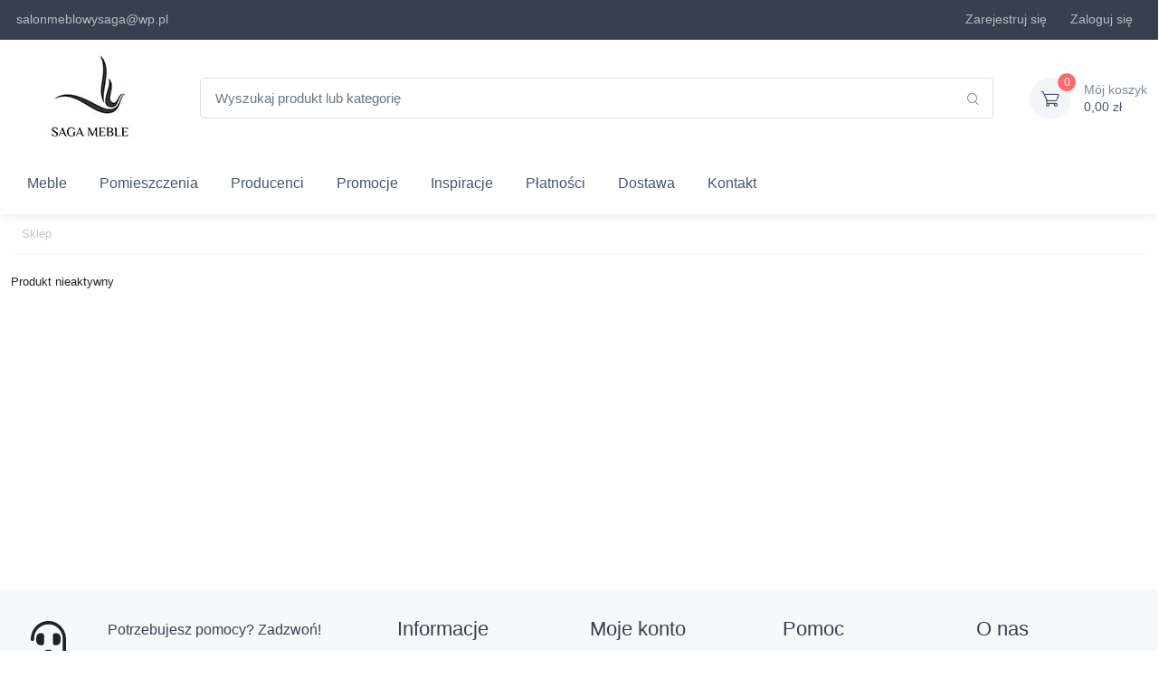

--- FILE ---
content_type: text/html; charset=UTF-8
request_url: https://sagameble-sklep.pl/3728-mebloscianka-enter.html
body_size: 13825
content:
<!doctype html>
<html lang="pl">
<head>
    <script>
        window.dataLayer = window.dataLayer || [];

        function gtag() {
            dataLayer.push(arguments);
        }

        gtag('consent', 'default', {
            'ad_storage': 'denied',
            'analytics_storage': 'denied',
            'ad_user_data': 'denied',
            'ad_personalization': 'denied',
            'functionality_storage': 'granted',
            'security_storage': 'granted',
            'personalization_storage': 'denied'
        });
    </script>
    <!-- Google Tag Manager -->
    <script>(function (w, d, s, l, i) {
            w[l] = w[l] || [];
            w[l].push({
                'gtm.start':
                    new Date().getTime(), event: 'gtm.js'
            });
            var f = d.getElementsByTagName(s)[0],
                j = d.createElement(s), dl = l != 'dataLayer' ? '&l=' + l : '';
            j.async = true;
            j.src =
                'https://www.googletagmanager.com/gtm.js?id=' + i + dl;
            f.parentNode.insertBefore(j, f);
        })(window, document, 'script', 'dataLayer', 'GTM-TSC7D2TT');</script>
    <!-- End Google Tag Manager -->

    <script async src="https://www.googletagmanager.com/gtag/js?id=AW-983381787"></script>
    <script>
        gtag('js', new Date());
        gtag('config', 'G-6EB42N223X');
        gtag('config', 'AW-983381787');
    </script>
    <meta http-equiv="Content-Type" content="text/html; charset=utf-8"/>
        <title>Meblościanka Enter - Saga Meble Sklep</title>
<meta name="description" content="Przedmiotem oferty jest nowoczesna meblościanka Enter, wyróżniająca się oryginalną kolorystyką oraz wysokogatunkowymi materiałami. Meble idealnie będą"/>
<meta name="keywords" content=""/>

    <link rel="canonical" href="https://sagameble-sklep.pl/3728-mebloscianka-enter.html">

    <meta name="viewport" content="width=device-width, initial-scale=1, maximum-scale=1"/>
    <meta name="robots" content="INDEX,FOLLOW" />
    <meta name="csrf-token" content="Mebebb9FuFiOqLMRV92F0mxaff5hUGnUz8mw2AUW">

    <link rel="apple-touch-icon" sizes="76x76" href="/themes/fav-icon/apple-touch-icon.png">
    <link rel="icon" type="image/png" sizes="32x32" href="/themes/fav-icon/favicon-32x32.png">
    <link rel="icon" type="image/png" sizes="16x16" href="/themes/fav-icon/favicon-16x16.png">
    <link rel="mask-icon" href="/themes/fav-icon/safari-pinned-tab.svg" color="#5bbad5">
    <link rel="shortcut icon" href="/themes/fav-icon/favicon.ico">
    <!-- Manifest ładujemy asynchronicznie przez JS - nie blokuje renderowania -->
    <script>
        // Asynchroniczne ładowanie manifestu - nie blokuje pierwszego renderowania
        window.addEventListener('load', function() {
            var link = document.createElement('link');
            link.rel = 'manifest';
            link.href = '/themes/fav-icon/site.webmanifest';
            document.head.appendChild(link);
        });
    </script>
    <meta name="msapplication-TileColor" content="#da532c">
    <meta name="msapplication-config" content="/themes/fav-icon/browserconfig.xml">
    <meta name="theme-color" content="#ffffff">

    <link rel="preload" href="https://sagameble-sklep.pl/themes/sagafrontend/css/app2.css" as="style">
    <link rel="preload" href="/themes/sagafrontend/js/app.js?id=228d408f750d9cb2723f" as="script">
    <link rel="preload" href="/themes/sagafrontend/fonts/cartzilla-icons.ttf?z88dg8" as="font" type="font/ttf"
          crossorigin>
    <!-- Asynchroniczne ładowanie cookieconsent.css - nie blokuje renderowania -->
    <link rel="stylesheet" href="https://sagameble-sklep.pl/themes/sagafrontend/css/cookieconsent.css" media="print" onload="this.media='all'">
    <noscript><link rel="stylesheet" href="https://sagameble-sklep.pl/themes/sagafrontend/css/cookieconsent.css"></noscript>
    <link rel="stylesheet" href="https://sagameble-sklep.pl/themes/sagafrontend/css/app2.css">
    <!-- Inline custom2.css - mały plik, nie blokuje renderowania -->
    <style>
        @media  only screen and (min-width: 1280px) {
            .container {
                max-width: 1620px;
            }
        }
    </style>

    <script type="application/ld+json">{"@context":"https://schema.org","@type":"Organization","@id":"https://sagameble-sklep.pl/#organization","name":"Saga Meble – stylowe meble do każdego wnętrza | Sklep i salon meblowy","description":"Sklep Saga Meble oferuje szeroki wybór mebli tapicerowanych, sypialnianych i biurowych. Narożniki, łóżka, stoły, krzesła i szafy – wysoka jakość, konkurencyjne ceny i dostawa na terenie całej Polski.","url":"https://sagameble-sklep.pl","logo":{"@type":"ImageObject","url":"https://sagameble-sklep.pl/images/logo-new2.jpg"},"email":"salonmeblowysaga@wp.pl","contactPoint":[{"@type":"ContactPoint","telephone":"+48 501 344 451","contactType":"customer service","areaServed":"PL","availableLanguage":["pl"]}],"address":{"@type":"PostalAddress","streetAddress":"Waryńskiego 38","addressLocality":"Sława","postalCode":"67-410","addressRegion":"Lubuskie","addressCountry":"PL"},"openingHours":"Mo-Fr 10:00-18:00","vatID":"9251420684","sameAs":["https://www.facebook.com/SagaMebleSklep","https://www.instagram.com/saga_meble/"]}</script>
    <script type="application/ld+json">{"@context":"https://schema.org","@type":"WebSite","@id":"https://sagameble-sklep.pl/#website","name":"Saga Meble – stylowe meble do każdego wnętrza | Sklep i salon meblowy","url":"https://sagameble-sklep.pl","publisher":{"@id":"https://sagameble-sklep.pl/#organization"},"potentialAction":{"@type":"SearchAction","target":"https://sagameble-sklep.pl/search?phrase={search_term_string}","query-input":"required name=search_term_string"}}</script>

    
    
</head>
<body>
<!-- Google Tag Manager (noscript) -->
    <noscript><iframe src="https://www.googletagmanager.com/ns.html?id=GTM-TSC7D2TT"
                      height="0" width="0" style="display:none;visibility:hidden"></iframe></noscript>
    <!-- End Google Tag Manager (noscript) -->
    <link rel="stylesheet" href="https://sagameble-sklep.pl/themes/sagafrontend/css/jquery.fancybox.css">
    <style>
        #description ul {
            padding-left: 2rem !important;
            list-style-type: disc;
        }
    </style>
<header class="shadow-sm">
    <!-- Topbar-->
    <div class="topbar topbar-dark bg-dark">
        <div class="container">
            <div class="topbar-text dropdown d-md-none">
                <a class="topbar-link dropdown-toggle" href="#"
                   data-bs-toggle="dropdown">Linki</a>
                <ul class="dropdown-menu">
                    <li>
                        <a class="dropdown-item"><i class="ci-support text-muted me-2"></i>salonmeblowysaga@wp.pl</a>
                    </li>
                </ul>
            </div>
            <div class="topbar-text text-nowrap d-none d-md-inline-block">
                <i class="fa fa-envelope" style="color: rgba(255,255,255,.65);"></i><a class="topbar-link"
                                                                                       href="https://sagameble-sklep.pl/kontakt">salonmeblowysaga@wp.pl</a>

            </div>
            <div class="tns-carousel tns-controls-static d-none d-md-block">
            </div>
            <div class="ms-3 text-nowrap">
                <div class="topbar-text me-3">
                    <i class="fa fa-lock" aria-hidden="true" style="color: rgba(255,255,255,.65);"></i> <a
                        href="https://sagameble-sklep.pl/konto/zarejestruj"
                        class="topbar-link" rel="nofollow">Zarejestruj się</a>
                </div>
                <div class="topbar-text me-3">
                    <i class="fa fa-user" aria-hidden="true" style="color: rgba(255,255,255,.65);"></i> <a
                        href="https://sagameble-sklep.pl/konto/zamowienia"
                        class="topbar-link" rel="nofollow">Zaloguj się</a>
                </div>























                <div class="topbar-text dropdown disable-autohide d-none">
                    <a class="topbar-link dropdown-toggle" href="#" data-bs-toggle="dropdown" aria-expanded="false">
                        PLN
                    </a>
                    <ul class="dropdown-menu dropdown-menu-end">
                                                                                                                                                                                    <li><a class="dropdown-item pb-1"
                                           href="https://sagameble-sklep.pl/currency/eur">
                                            EUR
                                            - Euro</a></li>
                                                                                                                                <li><a class="dropdown-item pb-1"
                                           href="https://sagameble-sklep.pl/currency/gbp">
                                            GBP
                                            - Funt</a></li>
                                                                                                        </ul>
                </div>
            </div>
        </div>
    </div>

    <div class="navbar-sticky bg-light">
        <div class="navbar navbar-expand-lg navbar-light">
            <div class="container">
                <a class="navbar-brand d-none d-sm-block flex-shrink-0 m-0 p-0"
                   href="https://sagameble-sklep.pl">
                    <picture>
                        <img src="/images/logo-new2.jpg" alt="Internetowy Sklep Meblowy Saga"
                             title="Internetowy Sklep Meblowy Saga">
                    </picture>
                </a>
                <a class="navbar-brand d-sm-none flex-shrink-0 me-2 text-center"
                   href="https://sagameble-sklep.pl">
                    <picture>
                        <img src="/images/logo-new2.jpg" alt="Internetowy Sklep Meblowy Saga" style="max-height: 80px;"
                             title="Internetowy Sklep Meblowy Saga">
                    </picture>
                </a>
                <div class="input-group d-none d-lg-flex mx-4">
                    <input id="search" class="form-control rounded-end pe-5" type="text"
                           placeholder="Wyszukaj produkt lub kategorię"><i
                        class="ci-search position-absolute top-50 end-0 translate-middle-y text-muted fs-base me-3 searchButton"></i>
                </div>
                <div class="navbar-toolbar d-flex flex-shrink-0 align-items-center">
                    <button class="navbar-toggler" type="button" data-bs-toggle="collapse"
                            data-bs-target="#navbarCollapse"><span class="navbar-toggler-icon"></span></button>
                    <a class="navbar-tool navbar-stuck-toggler" href="#"><span
                            class="navbar-tool-tooltip">Rozwiń menu</span>
                        <div class="navbar-tool-icon-box"><i class="navbar-tool-icon ci-menu"></i></div>
                    </a>
                    
                    
                    
                    
                    
                    
                    
                    
                    
                    <div class="navbar-tool dropdown ms-3">
                        <a class="navbar-tool-icon-box bg-secondary dropdown-toggle"
                           href="https://sagameble-sklep.pl/koszyk" rel="nofollow">
                            <span class="cartProductsQuantity navbar-tool-label">0</span><i
                                class="navbar-tool-icon ci-cart"></i>
                        </a>
                        <a class="navbar-tool-text text-left"
                           href="https://sagameble-sklep.pl/koszyk" rel="nofollow">
                            <small>Mój koszyk</small>
                            <span class="cartTotalValue">0,00 zł</span>
                        </a>
                    </div>
                </div>
            </div>
        </div>
        <div class="navbar navbar-expand-lg navbar-light navbar-stuck-menu mt-n2 pt-0 pb-2">
            <div class="container">
                <div class="collapse navbar-collapse" id="navbarCollapse">
                    <!-- Search-->
                    <div class="input-group d-lg-none my-3"><i
                            class="ci-search position-absolute top-50 start-0 translate-middle-y text-muted fs-base ms-3 searchButton"></i>
                        <input id="search2" class="form-control rounded-start" type="text"
                               placeholder="Wyszukaj produkt lub kategorię">
                    </div>
                    <!-- Primary menu-->
                    <ul class="navbar-nav">
                        <style>
    /***** Mega menu ******/
    .mega-menu {
        min-width: 100%;
    }

    .mega-menu .col {
        padding: 5px !important;
    }

    .mega-group .mega-title {
        text-decoration: none;
    }

    .mega-group .mega-title:hover {
        text-decoration: underline;
    }

    .mega-link {
        display: block;
        padding: .1rem 0;
        text-decoration: none;
    }

    .mega-link:hover {
        text-decoration: underline;
    }

    .mega-toggle {
        line-height: 1;
        transform: rotate(0deg);
    }

    .mega-toggle[aria-expanded="true"] {
        transform: rotate(180deg);
    }

    .navbar .dropdown.position-static .dropdown-menu.mega-menu {
        left: 0;
        right: 0; /* rozciągnij pod całą nawigacją */
    }

    .mega-link {
        font-size: 13px;
    }

    @media (max-width: 991.98px) {
        .mega-menu .row > .col {
            flex: 0 0 100%;
            max-width: 100%;
            margin-top: 0;
            padding: .25rem 1rem !important;
        }

        .mega-menu .fw-bold {
            font-weight: 600 !important;
            font-size: .875rem !important;
        }

        .mega-link {
            font-size: .875rem;
        }
    }
</style>
<li class="nav-item dropdown position-static">
    <a class="nav-link dropdown-toggle"
       data-bs-toggle="dropdown"
       data-bs-display="static"
       data-bs-auto-close="outside">Meble</a>
    <div class="dropdown-menu p-0 mega-menu w-100 border-0 rounded-0 m-0">
        <div class="container">
            <div class="row g-4 row-cols-lg-8 pt-3 pb-1">
                <div class="col">
                    <div class="mega-group">
                        <div class="d-flex align-items-center justify-content-between">
                            <a href="/meble/narozniki" class="mega-title fw-bold">
                                Narożniki
                            </a>
                            <button class="btn btn-link p-1 d-lg-none mega-toggle"
                                    type="button"
                                    data-bs-toggle="collapse"
                                    data-bs-target="#grp-narozniki"
                                    aria-controls="grp-narozniki"
                                    aria-expanded="false"
                                    aria-label="Pokaż podkategorie Narożniki">
                                <svg xmlns="http://www.w3.org/2000/svg" width="16" height="16" fill="currentColor"
                                     class="bi bi-chevron-down" viewBox="0 0 16 16">
                                    <path fill-rule="evenodd"
                                          d="M1.646 4.646a.5.5 0 0 1 .708 0L8 10.293l5.646-5.647a.5.5 0 0 1 .708.708l-6 6a.5.5 0 0 1-.708 0l-6-6a.5.5 0 0 1 0-.708"/>
                                </svg>
                            </button>
                        </div>

                        <ul id="grp-narozniki" class="list-unstyled mb-0 collapse d-lg-block">
                            <li><a class="mega-link" title="Narożniki L" href="/narozniki/narozniki-l">Narożniki L</a>
                            </li>
                            <li><a class="mega-link" title="Narożniki U" href="/narozniki/narozniki-u">Narożniki U</a>
                            </li>
                            <li><a class="mega-link" title="Narożniki z funkcją spania"
                                   href="/narozniki/narozniki-z-funkcja-spania">Narożniki z funkcją spania</a></li>
                            <li><a class="mega-link" title="Narożniki bez funkcji spania"
                                   href="/848-narozniki-bez-funkcji-spania">Narożniki bez funkcji spania</a></li>
                            <li><a class="mega-link" title="Narożniki Modułowe" href="/697-narozniki-modulowe">Narożniki
                                    Modułowe</a></li>
                            <li><a class="mega-link" title="Narożniki Skórzane" href="/1738-narozniki-skorzane-1738">Narożniki
                                    Skórzane</a></li>
                            <li><a class="mega-link" title="Narożniki z Elektrycznie Wysuwanym Siedziskiem"
                                   href="/1739-naroznik-z-elektrycznie-wysuwanym-siedziskiem-1739">Narożniki z
                                    Elektrycznie Wysuwanym Siedziskiem</a></li>
                        </ul>
                    </div>
                </div>

                <div class="col">
                    <div class="mega-group">
                        <div class="d-flex align-items-center justify-content-between">
                            <a href="/meble/sofy" class="mega-title fw-bold">Sofy</a>
                            <button class="btn btn-link p-1 d-lg-none mega-toggle"
                                    type="button" data-bs-toggle="collapse"
                                    data-bs-target="#grp-sofy" aria-controls="grp-sofy" aria-expanded="false"
                                    aria-label="Pokaż podkategorie Sofy">
                                <svg xmlns="http://www.w3.org/2000/svg" width="16" height="16" fill="currentColor"
                                     class="bi bi-chevron-down" viewBox="0 0 16 16">
                                    <path fill-rule="evenodd"
                                          d="M1.646 4.646a.5.5 0 0 1 .708 0L8 10.293l5.646-5.647a.5.5 0 0 1 .708.708l-6 6a.5.5 0 0 1-.708 0l-6-6a.5.5 0 0 1 0-.708"/>
                                </svg>
                            </button>
                        </div>
                        <ul id="grp-sofy" class="list-unstyled mb-0 collapse d-lg-block">
                            <li><a class="mega-link" title="Sofy rozkładane" href="/sofy/sofy-rozkladane">Sofy rozkładane</a></li>
                            <li><a class="mega-link" title="Sofy nierozkładane" href="/850-sofy-nierozkladane">Sofy
                                    nierozkładane</a></li>
                            <li><a class="mega-link" title="Sofy skórzane" href="/sofy/sofy-skorzane"> Sofy skórzane</a>
                            </li>
                            <li><a class="mega-link" title="Sofy dwuosobowe" href="/sofy/sofy-dwuosobowe">Sofy
                                    dwuosobowe</a></li>
                            <li><a class="mega-link" title="Sofy trzyosobowe" href="/sofy/sofy-trzyosobowe">Sofy
                                    trzyosobowe</a></li>
                            <li><a class="mega-link" title="Sofy z pojemnikiem" href="/sofy/sofy-z-pojemnikiem">Sofy z
                                    pojemnikiem</a></li>
                            <li><a class="mega-link" title="Sofy z funkcją relaks" href="/sofy/sofy-z-funkcja-relaks">Sofy
                                    z funkcją relaks</a></li>
                            <li><a class="mega-link" title="Kanapy" href="/meble/kanapy">Kanapy</a></li>
                            <li><a class="mega-link" title="Tapczany" href="/26-tapczany">Tapczany</a></li>
                        </ul>
                    </div>
                </div>

                <div class="col">
                    <div class="mega-group">
                        <div class="d-flex align-items-center justify-content-between">
                            <a href="/meble/fotele" class="mega-title fw-bold">Fotele</a>
                            <button class="btn btn-link p-1 d-lg-none mega-toggle"
                                    type="button" data-bs-toggle="collapse"
                                    data-bs-target="#grp-fotele" aria-controls="grp-sofy" aria-expanded="false"
                                    aria-label="Pokaż podkategorie Fotele">
                                <svg xmlns="http://www.w3.org/2000/svg" width="16" height="16" fill="currentColor"
                                     class="bi bi-chevron-down" viewBox="0 0 16 16">
                                    <path fill-rule="evenodd"
                                          d="M1.646 4.646a.5.5 0 0 1 .708 0L8 10.293l5.646-5.647a.5.5 0 0 1 .708.708l-6 6a.5.5 0 0 1-.708 0l-6-6a.5.5 0 0 1 0-.708"/>
                                </svg>
                            </button>
                        </div>
                        <ul id="grp-fotele" class="list-unstyled mb-0 collapse d-lg-block">
                            <li><a class="mega-link" href="/meble/fotele-obrotowe" title="Fotele obrotowe">Fotele
                                    obrotowe</a></li>
                            <li><a class="mega-link" href="/27-lezanki-i-szezlongi" title="Leżanki i szezlongi">Leżanki i szezlongi</a></li>
                        </ul>
                    </div>
                </div>

                <div class="col">
                    <div class="mega-group">
                        <div class="d-flex align-items-center justify-content-between">
                            <a href="/meble/lozka" class="mega-title fw-bold">Łóżka</a>
                            <button class="btn btn-link p-1 d-lg-none mega-toggle"
                                    type="button" data-bs-toggle="collapse"
                                    data-bs-target="#grp-lozka" aria-controls="grp-lozka" aria-expanded="false"
                                    aria-label="Pokaż podkategorie Łóżka">
                                <svg xmlns="http://www.w3.org/2000/svg" width="16" height="16" fill="currentColor"
                                     class="bi bi-chevron-down" viewBox="0 0 16 16">
                                    <path fill-rule="evenodd"
                                          d="M1.646 4.646a.5.5 0 0 1 .708 0L8 10.293l5.646-5.647a.5.5 0 0 1 .708.708l-6 6a.5.5 0 0 1-.708 0l-6-6a.5.5 0 0 1 0-.708"/>
                                </svg>
                            </button>
                        </div>
                        <ul id="grp-lozka" class="list-unstyled mb-0 collapse d-lg-block">
                            <li><a class="mega-link" href="/938-lozka-pietrowe-i-podwojne" title="Łóżka piętrowe">Łóżka
                                    piętrowe</a></li>
                            <li><a class="mega-link" href="/1299-lozka-dla-dzieci" title="Łóżka dla dzieci">Łóżka dla dzieci</a></li>
                        </ul>
                    </div>
                </div>

                <div class="col">
                    <div class="mega-group">
                        <div class="d-flex align-items-center justify-content-between">
                            <a href="/lozka-tapicerowane" class="mega-title fw-bold">Łóżka
                                tapicerowane</a>
                            <button class="btn btn-link p-1 d-lg-none mega-toggle"
                                    type="button" data-bs-toggle="collapse"
                                    data-bs-target="#grp-lozka-tapicerowane" aria-controls="grp-lozka-tapicerowane"
                                    aria-expanded="false"
                                    aria-label="Pokaż podkategorie Łóżka tapicerowane">
                                <svg xmlns="http://www.w3.org/2000/svg" width="16" height="16" fill="currentColor"
                                     class="bi bi-chevron-down" viewBox="0 0 16 16">
                                    <path fill-rule="evenodd"
                                          d="M1.646 4.646a.5.5 0 0 1 .708 0L8 10.293l5.646-5.647a.5.5 0 0 1 .708.708l-6 6a.5.5 0 0 1-.708 0l-6-6a.5.5 0 0 1 0-.708"/>
                                </svg>
                            </button>
                        </div>
                        <ul id="grp-lozka-tapicerowane" class="list-unstyled mb-0 collapse d-lg-block">
                            <li><a class="mega-link" href="/lozka-tapicerowane-80x200"
                                   title="Łóżka tapicerowane 80x200">Łóżka tapicerowane 80x200</a></li>
                            <li><a class="mega-link" href="/lozka-tapicerowane-90x200"
                                   title="Łóżka tapicerowane 90x200">Łóżka tapicerowane 90x200</a></li>
                            <li><a class="mega-link" href="/lozka-tapicerowane-120x200"
                                   title="Łóżka tapicerowane 120x200">Łóżka tapicerowane 120x200</a></li>
                            <li><a class="mega-link" href="/lozka-tapicerowane-140x200"
                                   title="Łóżka tapicerowane 140x200">Łóżka tapicerowane 140x200</a></li>
                            <li><a class="mega-link" href="/lozka-tapicerowane-160x200"
                                   title="Łóżka tapicerowane 160x200">Łóżka tapicerowane 160x200</a></li>
                            <li><a class="mega-link" href="/lozka-tapicerowane-180x200"
                                   title="Łóżka tapicerowane 180x200">Łóżka tapicerowane 180x200</a></li>
                            <li><a class="mega-link" href="/lozka-tapicerowane-200x200"
                                   title="Łóżka tapicerowane 200x200">Łóżka tapicerowane 200x200</a></li>
                        </ul>
                    </div>
                </div>

                <div class="col">
                    <div class="mega-group">
                        <div class="d-flex align-items-center justify-content-between">
                            <a href="/lozka-kontynentalne" class="mega-title fw-bold">Łóżka
                                kontynentalne</a>
                            <button class="btn btn-link p-1 d-lg-none mega-toggle"
                                    type="button" data-bs-toggle="collapse"
                                    data-bs-target="#grp-lozka-kontynentalne" aria-controls="grp-lozka-kontynentalne" aria-expanded="false"
                                    aria-label="Pokaż podkategorie Łóżka kontynentalne">
                                <svg xmlns="http://www.w3.org/2000/svg" width="16" height="16" fill="currentColor"
                                     class="bi bi-chevron-down" viewBox="0 0 16 16">
                                    <path fill-rule="evenodd"
                                          d="M1.646 4.646a.5.5 0 0 1 .708 0L8 10.293l5.646-5.647a.5.5 0 0 1 .708.708l-6 6a.5.5 0 0 1-.708 0l-6-6a.5.5 0 0 1 0-.708"/>
                                </svg>
                            </button>
                        </div>
                        <ul id="grp-lozka-kontynentalne" class="list-unstyled mb-0 collapse d-lg-block">
                            <li><a class="mega-link" href="/lozka-kontynentalne-90x200" title="Łóżka kontynentalne">Łóżka
                                    kontynentalne 90x200</a></li>
                            <li><a class="mega-link" href="/lozka-kontynentalne-120x200"
                                   title="Łóżka kontynentalne 120x200">Łóżka kontynentalne 120x200</a></li>
                            <li><a class="mega-link" href="/lozka-kontynentalne-140x200"
                                   title="Łóżka kontynentalne 140x200">Łóżka kontynentalne 140x200</a></li>
                            <li><a class="mega-link" href="/lozka-kontynentalne-160x200"
                                   title="Łóżka kontynentalne 160x200">Łóżka kontynentalne 160x200</a></li>
                            <li><a class="mega-link" href="/lozka-kontynentalne-180x200"
                                   title="Łóżka kontynentalne 180x200">Łóżka kontynentalne 180x200</a></li>
                            <li><a class="mega-link" href="/lozka-kontynentalne-200x200"
                                   title="Łóżka kontynentalne 200x200">Łóżka kontynentalne 200x200</a></li>
                        </ul>
                    </div>
                </div>

                <div class="col">
                    <div class="mega-group">
                        <div class="d-flex align-items-center justify-content-between">
                            <a href="/materace" class="mega-title fw-bold">Materace</a>
                            <button class="btn btn-link p-1 d-lg-none mega-toggle"
                                    type="button" data-bs-toggle="collapse"
                                    data-bs-target="#grp-materace" aria-controls="grp-materace" aria-expanded="false"
                                    aria-label="Pokaż podkategorie Materace">
                                <svg xmlns="http://www.w3.org/2000/svg" width="16" height="16" fill="currentColor"
                                     class="bi bi-chevron-down" viewBox="0 0 16 16">
                                    <path fill-rule="evenodd"
                                          d="M1.646 4.646a.5.5 0 0 1 .708 0L8 10.293l5.646-5.647a.5.5 0 0 1 .708.708l-6 6a.5.5 0 0 1-.708 0l-6-6a.5.5 0 0 1 0-.708"/>
                                </svg>
                            </button>
                        </div>
                        <ul id="grp-materace" class="list-unstyled mb-0 collapse d-lg-block">
                            <li><a class="mega-link" href="/materace-bonellowe" title="Materace bonellowe">Materace
                                    bonellowe</a></li>
                            <li><a class="mega-link" href="/materace-kieszeniowe" title="Materace kieszeniowe">Materace
                                    kieszeniowe</a></li>
                            <li><a class="mega-link" href="/materace-piankowe" title="Materace piankowe">Materace
                                    piankowe</a></li>
                            <li><a class="mega-link" href="/materace-termoelastyczne" title="Materace termoelastyczne">Materace
                                    termoelastyczne</a></li>
                            <li><a class="mega-link" href="/materace/ortopedyczne" title="Materace ortopedyczne">Materace
                                    ortopedyczne</a></li>
                            <li><a class="mega-link" href="/materace-kokosowe" title="Materace kokosowe">Materace
                                    kokosowe</a></li>
                            <li><a class="mega-link" href="/materace-80x200" title="Materace 80x200">Materace 80x200</a>
                            </li>
                            <li><a class="mega-link" href="/materace-90x200" title="Materace 90x200">Materace 90x200</a>
                            </li>
                            <li><a class="mega-link" href="/materace-100x200" title="Materace 100x200">Materace
                                    100x200</a></li>
                            <li><a class="mega-link" href="/materace-120x200" title="Materace 120x200">Materace
                                    120x200</a></li>
                        </ul>
                    </div>
                </div>

                <div class="col">
                    <div class="mega-group">
                        <div class="d-flex align-items-center justify-content-between">
                            <a href="/435-stelaze" class="mega-title fw-bold">Stelaże</a>
                            <button class="btn btn-link p-1 d-lg-none mega-toggle"
                                    type="button" data-bs-toggle="collapse"
                                    data-bs-target="#grp-stelaze" aria-controls="grp-stelaze" aria-expanded="false"
                                    aria-label="Pokaż podkategorie Stelaże">
                                <svg xmlns="http://www.w3.org/2000/svg" width="16" height="16" fill="currentColor"
                                     class="bi bi-chevron-down" viewBox="0 0 16 16">
                                    <path fill-rule="evenodd"
                                          d="M1.646 4.646a.5.5 0 0 1 .708 0L8 10.293l5.646-5.647a.5.5 0 0 1 .708.708l-6 6a.5.5 0 0 1-.708 0l-6-6a.5.5 0 0 1 0-.708"/>
                                </svg>
                            </button>
                        </div>
                        <ul id="grp-stelaze" class="list-unstyled mb-0 collapse d-lg-block">
                            <li><a class="mega-link" href="#" title="Stelaże 80x200">Stelaże 80x200</a></li>
                            <li><a class="mega-link" href="#" title="Stelaże 90x200">Stelaże 90x200</a></li>
                            <li><a class="mega-link" href="#" title="Stelaże 100x200">Stelaże 100x200</a></li>
                            <li><a class="mega-link" href="#" title="Stelaże 120x200">Stelaże 120x200</a></li>
                            <li><a class="mega-link" href="#" title="Stelaże 140x200">Stelaże 140x200</a></li>
                            <li><a class="mega-link" href="#" title="Stelaże 160x200">Stelaże 160x200</a></li>
                            <li><a class="mega-link" href="#" title="Stelaże 180x200">Stelaże 180x200</a></li>
                            <li><a class="mega-link" href="#" title="Stelaże 200x200">Stelaże 200x200</a></li>
                        </ul>
                    </div>
                </div>
            </div>

            <div class="row g-4 row-cols-lg-8 pt-3 pb-1">
                <div class="col">
                    <div class="mega-group">
                        <div class="d-flex align-items-center justify-content-between">
                            <a href="/meble/biurka" class="mega-title fw-bold">
                                Biurka
                            </a>
                            <button class="btn btn-link p-1 d-lg-none mega-toggle"
                                    type="button"
                                    data-bs-toggle="collapse"
                                    data-bs-target="#grp-biurka"
                                    aria-controls="grp-biurka"
                                    aria-expanded="false"
                                    aria-label="Pokaż podkategorie Biurka">
                                <svg xmlns="http://www.w3.org/2000/svg" width="16" height="16" fill="currentColor"
                                     class="bi bi-chevron-down" viewBox="0 0 16 16">
                                    <path fill-rule="evenodd"
                                          d="M1.646 4.646a.5.5 0 0 1 .708 0L8 10.293l5.646-5.647a.5.5 0 0 1 .708.708l-6 6a.5.5 0 0 1-.708 0l-6-6a.5.5 0 0 1 0-.708"/>
                                </svg>
                            </button>
                        </div>

                        <ul id="grp-biurka" class="list-unstyled mb-0 collapse d-lg-block">
                            <li><a class="mega-link" href="/biurka/biurka-drewniane" title="Biurka drewniane">Biurka
                                    drewniane</a></li>
                            <li><a class="mega-link" href="/biurka/biurka-nowoczesne" title="Biurka nowoczesne">Biurka
                                    nowoczesne</a></li>
                            <li><a class="mega-link" href="/biurka/biurka-gamingowe" title="Biurka gamingowe">Biurka
                                    gamingowe</a></li>
                            <li><a class="mega-link" href="/biurka/biurka-narozne" title="Biurka narożne">Biurka
                                    narożne</a></li>
                        </ul>
                    </div>
                </div>

                <div class="col">
                    <div class="mega-group">
                        <div class="d-flex align-items-center justify-content-between">
                            <a href="/meble/komody" class="mega-title fw-bold">Komody</a>
                            <button class="btn btn-link p-1 d-lg-none mega-toggle"
                                    type="button" data-bs-toggle="collapse"
                                    data-bs-target="#grp-komody" aria-controls="grp-komody" aria-expanded="false"
                                    aria-label="Pokaż podkategorie Komody">
                                <svg xmlns="http://www.w3.org/2000/svg" width="16" height="16" fill="currentColor"
                                     class="bi bi-chevron-down" viewBox="0 0 16 16">
                                    <path fill-rule="evenodd"
                                          d="M1.646 4.646a.5.5 0 0 1 .708 0L8 10.293l5.646-5.647a.5.5 0 0 1 .708.708l-6 6a.5.5 0 0 1-.708 0l-6-6a.5.5 0 0 1 0-.708"/>
                                </svg>
                            </button>
                        </div>
                        <ul id="grp-komody" class="list-unstyled mb-0 collapse d-lg-block">
                            <li><a class="mega-link" href="/1514-komody-na-nozkach" title="Komody na nóżkach">Komody na
                                    nóżkach</a></li>
                            <li><a class="mega-link" href="/1515-komody-loft" title="Komody loft">Komody loft</a></li>
                            <li><a class="mega-link" href="/1516-komody-drewniane" title="Komody drewniane">Komody
                                    drewniane</a></li>
                            <li><a class="mega-link" href="/1517-komody-szare" title="Komody szare">Komody szare</a>
                            </li>
                            <li><a class="mega-link" href="/1518-komody-biale" title="Komody białe">Komody białe</a>
                            </li>
                            <li><a class="mega-link" href="/1522-komody-z-szufladami" title="Komody z szufladami">Komody
                                    z szufladami</a></li>
                            <li><a class="mega-link" href="/1523-komody-niskie" title="Komody niskie">Komody niskie</a>
                            </li>

                        </ul>
                    </div>
                </div>

                <div class="col">
                    <div class="mega-group">
                        <div class="d-flex align-items-center justify-content-between">
                            <a href="/1099-witryny" class="mega-title fw-bold">Witryny</a>
                            <button class="btn btn-link p-1 d-lg-none mega-toggle"
                                    type="button" data-bs-toggle="collapse"
                                    data-bs-target="#grp-witryny" aria-controls="grp-witryny" aria-expanded="false"
                                    aria-label="Pokaż podkategorie Witryny">
                                <svg xmlns="http://www.w3.org/2000/svg" width="16" height="16" fill="currentColor"
                                     class="bi bi-chevron-down" viewBox="0 0 16 16">
                                    <path fill-rule="evenodd"
                                          d="M1.646 4.646a.5.5 0 0 1 .708 0L8 10.293l5.646-5.647a.5.5 0 0 1 .708.708l-6 6a.5.5 0 0 1-.708 0l-6-6a.5.5 0 0 1 0-.708"/>
                                </svg>
                            </button>
                        </div>
                        <ul id="grp-witryny" class="list-unstyled mb-0 collapse d-lg-block">
                            <li><a class="mega-link" href="/witryny/witryny-drewniane" title="Witryny drewniane">Witryny
                                    drewniane</a></li>
                            <li><a class="mega-link" href="/witryny/witryny-na-nozkach" title="Witryny na nóżkach">Witryny
                                    na nóżkach</a></li>
                            <li><a class="mega-link" href="/witryny/witryny-prowansalskie"
                                   title="Witryny prowansalskie">Witryny prowansalskie</a></li>
                        </ul>
                    </div>
                </div>

                <div class="col">
                    <div class="mega-group">
                        <div class="d-flex align-items-center justify-content-between">
                            <a href="/meble/regaly" class="mega-title fw-bold">Regały</a>
                            <button class="btn btn-link p-1 d-lg-none mega-toggle"
                                    type="button" data-bs-toggle="collapse"
                                    data-bs-target="#grp-regaly" aria-controls="grp-regaly" aria-expanded="false"
                                    aria-label="Pokaż podkategorie Regały">
                                <svg xmlns="http://www.w3.org/2000/svg" width="16" height="16" fill="currentColor"
                                     class="bi bi-chevron-down" viewBox="0 0 16 16">
                                    <path fill-rule="evenodd"
                                          d="M1.646 4.646a.5.5 0 0 1 .708 0L8 10.293l5.646-5.647a.5.5 0 0 1 .708.708l-6 6a.5.5 0 0 1-.708 0l-6-6a.5.5 0 0 1 0-.708"/>
                                </svg>
                            </button>
                        </div>
                        <ul id="grp-regaly" class="list-unstyled mb-0 collapse d-lg-block">
                            <li><a class="mega-link" href="/917-regaly-sosnowe" title="Regały sosnowe">Regały
                                    sosnowe</a></li>
                        </ul>
                    </div>
                </div>

                <div class="col">
                    <div class="mega-group">
                        <div class="d-flex align-items-center justify-content-between">
                            <a href="/meble/szafy" class="mega-title fw-bold">Szafy</a>
                            <button class="btn btn-link p-1 d-lg-none mega-toggle"
                                    type="button" data-bs-toggle="collapse"
                                    data-bs-target="#grp-szafy" aria-controls="grp-szafy" aria-expanded="false"
                                    aria-label="Pokaż podkategorie Szafy">
                                <svg xmlns="http://www.w3.org/2000/svg" width="16" height="16" fill="currentColor"
                                     class="bi bi-chevron-down" viewBox="0 0 16 16">
                                    <path fill-rule="evenodd"
                                          d="M1.646 4.646a.5.5 0 0 1 .708 0L8 10.293l5.646-5.647a.5.5 0 0 1 .708.708l-6 6a.5.5 0 0 1-.708 0l-6-6a.5.5 0 0 1 0-.708"/>
                                </svg>
                            </button>
                        </div>
                        <ul id="grp-szafy" class="list-unstyled mb-0 collapse d-lg-block">
                            <li><a class="mega-link" href="/293-szafy-przesuwne" title="Szafy przesuwne">Szafy
                                    przesuwne</a></li>
                            <li><a class="mega-link" href="/919-szafy-sosnowe" title="Szafy sosnowe">Szafy sosnowe</a>
                            </li>
                            <li><a class="mega-link" href="/1014-szafy-z-grafika" title="Szafy z grafiką">Szafy z
                                    grafiką</a></li>
                            <li><a class="mega-link" href="/szafy/szafy-narozne" title="Szafy narożne">Szafy narożne</a>
                            </li>
                            <li><a class="mega-link" href="/szafy/szafy-z-lustrem" title="Szafy z lustrem">Szafy z
                                    lustrem</a></li>
                        </ul>
                    </div>
                </div>

                <div class="col">
                    <div class="mega-group">
                        <div class="d-flex align-items-center justify-content-between">
                            <a href="/meble/polki" class="mega-title fw-bold">Półki</a>
                            <button class="btn btn-link p-1 d-lg-none mega-toggle"
                                    type="button" data-bs-toggle="collapse"
                                    data-bs-target="#grp-polki" aria-controls="grp-polki" aria-expanded="false"
                                    aria-label="Pokaż podkategorie Półki">
                                <svg xmlns="http://www.w3.org/2000/svg" width="16" height="16" fill="currentColor"
                                     class="bi bi-chevron-down" viewBox="0 0 16 16">
                                    <path fill-rule="evenodd"
                                          d="M1.646 4.646a.5.5 0 0 1 .708 0L8 10.293l5.646-5.647a.5.5 0 0 1 .708.708l-6 6a.5.5 0 0 1-.708 0l-6-6a.5.5 0 0 1 0-.708"/>
                                </svg>
                            </button>
                        </div>
                        <ul id="grp-polki" class="list-unstyled mb-0 collapse d-lg-block">
                            <li><a class="mega-link" href="/922-polki-sosnowe" title="Półki sosnowe">Półki sosnowe</a>
                            </li>
                        </ul>
                    </div>
                </div>

                <div class="col">
                    <div class="mega-group">
                        <div class="d-flex align-items-center justify-content-between">
                            <a href="/meble/lustra" class="mega-title fw-bold">Lustra</a>
                            <button class="btn btn-link p-1 d-lg-none mega-toggle"
                                    type="button" data-bs-toggle="collapse"
                                    data-bs-target="#grp-lustra" aria-controls="grp-lustra" aria-expanded="false"
                                    aria-label="Pokaż podkategorie Lustra">
                                <svg xmlns="http://www.w3.org/2000/svg" width="16" height="16" fill="currentColor"
                                     class="bi bi-chevron-down" viewBox="0 0 16 16">
                                    <path fill-rule="evenodd"
                                          d="M1.646 4.646a.5.5 0 0 1 .708 0L8 10.293l5.646-5.647a.5.5 0 0 1 .708.708l-6 6a.5.5 0 0 1-.708 0l-6-6a.5.5 0 0 1 0-.708"/>
                                </svg>
                            </button>
                        </div>
                        <ul id="grp-lustra" class="list-unstyled mb-0 collapse d-lg-block">
                            <li><a class="mega-link" href="/944-lustra-sosnowe" title="Lustra sosnowe">Lustra
                                    sosnowe</a></li>
                        </ul>
                    </div>
                </div>
                <div class="col">
                    <div class="mega-group">
                        <div class="d-flex align-items-center justify-content-between">
                            <a href="/38-toaletki" class="mega-title fw-bold">Toaletki</a>
                            <button class="btn btn-link p-1 d-lg-none mega-toggle"
                                    type="button" data-bs-toggle="collapse"
                                    data-bs-target="#grp-toaletki" aria-controls="grp-toaletki" aria-expanded="false"
                                    aria-label="Pokaż podkategorie Toaletki">
                                <svg xmlns="http://www.w3.org/2000/svg" width="16" height="16" fill="currentColor"
                                     class="bi bi-chevron-down" viewBox="0 0 16 16">
                                    <path fill-rule="evenodd"
                                          d="M1.646 4.646a.5.5 0 0 1 .708 0L8 10.293l5.646-5.647a.5.5 0 0 1 .708.708l-6 6a.5.5 0 0 1-.708 0l-6-6a.5.5 0 0 1 0-.708"/>
                                </svg>
                            </button>
                        </div>
                        <ul id="grp-toaletki" class="list-unstyled mb-0 collapse d-lg-block">
                            <li><a class="mega-link" href="/924-toaletki-sosnowe" title="Toaletki sosnowe">Toaletki
                                    sosnowe</a></li>
                        </ul>
                    </div>
                </div>
            </div>

            <div class="row g-4 row-cols-lg-8 pt-3 pb-1">
                <div class="col">
                    <div class="mega-group">
                        <div class="d-flex align-items-center justify-content-between">
                            <a href="/meble/szafki-rtv" class="mega-title fw-bold">
                                Szafki RTV
                            </a>
                            <button class="btn btn-link p-1 d-lg-none mega-toggle"
                                    type="button"
                                    data-bs-toggle="collapse"
                                    data-bs-target="#grp-rtv"
                                    aria-controls="grp-rtv"
                                    aria-expanded="false"
                                    aria-label="Pokaż podkategorie Szafki RTV">
                                <svg xmlns="http://www.w3.org/2000/svg" width="16" height="16" fill="currentColor"
                                     class="bi bi-chevron-down" viewBox="0 0 16 16">
                                    <path fill-rule="evenodd"
                                          d="M1.646 4.646a.5.5 0 0 1 .708 0L8 10.293l5.646-5.647a.5.5 0 0 1 .708.708l-6 6a.5.5 0 0 1-.708 0l-6-6a.5.5 0 0 1 0-.708"/>
                                </svg>
                            </button>
                        </div>

                        <ul id="grp-rtv" class="list-unstyled mb-0 collapse d-lg-block">
                            <li><a class="mega-link" href="/918-szafki-rtv-sosnowe" title="Szafki RTV sosnowe">Szafki
                                    RTV sosnowe</a></li>
                            <li><a class="mega-link" href="/szafki-rtv/szafki-rtv-drewniane"
                                   title="Szafki rtv drewniane">Szafki rtv drewniane</a></li>
                            <li><a class="mega-link" href="/szafki-rtv/szafki-rtv-wiszace" title="Szafki rtv wiszące">Szafki
                                    rtv wiszące</a></li>
                            <li><a class="mega-link" href="/szafki-rtv/szafki-rtv-nowoczesne"
                                   title="Szafki rtv nowoczesne">Szafki rtv nowoczesne</a></li>
                        </ul>
                    </div>
                </div>

                <div class="col">
                    <div class="mega-group">
                        <div class="d-flex align-items-center justify-content-between">
                            <a href="/meble/mebloscianki"
                               class="mega-title fw-bold">Meblościanki</a>
                            <button class="btn btn-link p-1 d-lg-none mega-toggle"
                                    type="button" data-bs-toggle="collapse"
                                    data-bs-target="#grp-mebloscianki" aria-controls="grp-mebloscianki"
                                    aria-expanded="false"
                                    aria-label="Pokaż podkategorie Meblościanki">
                                <svg xmlns="http://www.w3.org/2000/svg" width="16" height="16" fill="currentColor"
                                     class="bi bi-chevron-down" viewBox="0 0 16 16">
                                    <path fill-rule="evenodd"
                                          d="M1.646 4.646a.5.5 0 0 1 .708 0L8 10.293l5.646-5.647a.5.5 0 0 1 .708.708l-6 6a.5.5 0 0 1-.708 0l-6-6a.5.5 0 0 1 0-.708"/>
                                </svg>
                            </button>
                        </div>
                        <ul id="grp-mebloscianki" class="list-unstyled mb-0 collapse d-lg-block">
                            <li><a class="mega-link" href="/16-mebloscianki-nowoczesne" title="Meblościanki nowoczesne">Meblościanki
                                    nowoczesne</a></li>
                            <li><a class="mega-link" href="/17-mebloscianki-klasyczne" title="Meblościanki klasyczne">Meblościanki
                                    klasyczne</a></li>
                            <li><a class="mega-link" href="/401-pojemne-mebloscianki" title="Pojemne meblościanki">Pojemne
                                    meblościanki</a></li>
                            <li><a class="mega-link" href="/mebloscianki/mebloscianki-z-szafa"
                                   title="Meblościanki z szafą">Meblościanki z szafą</a></li>
                            <li><a class="mega-link" href="/mebloscianki/mebloscianki-z-biurkiem"
                                   title="Meblościanki z biurkiem">Meblościanki z biurkiem</a></li>
                            <li><a class="mega-link" href="/mebloscianki/mebloscianki-z-szafka-rtv"
                                   title="Meblościanka z szafką rtv">Meblościanka z szafką rtv</a></li>
                        </ul>
                    </div>
                </div>

                <div class="col">
                    <div class="mega-group">
                        <div class="d-flex align-items-center justify-content-between">
                            <a href="/meble/krzesla" class="mega-title fw-bold">Krzesła</a>
                            <button class="btn btn-link p-1 d-lg-none mega-toggle"
                                    type="button" data-bs-toggle="collapse"
                                    data-bs-target="#grp-krzesla" aria-controls="grp-krzesla" aria-expanded="false"
                                    aria-label="Pokaż podkategorie Krzesła">
                                <svg xmlns="http://www.w3.org/2000/svg" width="16" height="16" fill="currentColor"
                                     class="bi bi-chevron-down" viewBox="0 0 16 16">
                                    <path fill-rule="evenodd"
                                          d="M1.646 4.646a.5.5 0 0 1 .708 0L8 10.293l5.646-5.647a.5.5 0 0 1 .708.708l-6 6a.5.5 0 0 1-.708 0l-6-6a.5.5 0 0 1 0-.708"/>
                                </svg>
                            </button>
                        </div>
                        <ul id="grp-krzesla" class="list-unstyled mb-0 collapse d-lg-block">
                            <li><a class="mega-link" href="/1525-krzesla-z-podlokietnikami"
                                   title="Krzesła z podłokietnikami">Krzesła z podłokietnikami</a></li>
                            <li><a class="mega-link" href="/1526-krzesla-tapicerowane" title="Krzesła tapicerowane">Krzesła
                                    tapicerowane</a></li>
                            <li><a class="mega-link" href="/meble-do-jadalni/krzesla-do-jadalni" title="Krzesła do jadalni">Krzesła do jadalni</a></li>
                            <li><a class="mega-link" href="/meble-do-salonu/krzesla-do-salonu" title="Krzesła do salonu">Krzesła do salonu</a></li>
                            <li><a class="mega-link" href="/meble-kuchenne/krzesla-do-kuchni" title="Krzesła do kuchni">Krzesła do kuchni</a></li>
                            <li><a class="mega-link" href="/krzesla/krzesla-drewniane" title="Krzesła drewniane">Krzesła drewniane</a></li>
                            <li><a class="mega-link" href="/krzesla/krzesla-welurowe" title="Krzesła welurowe">Krzesła welurowe</a></li>
                            <li><a class="mega-link" href="/krzesla/krzesla-skandynawskie" title="Krzesła drewniane">Krzesła skandynawskie</a></li>
                            <li><a class="mega-link" href="/964-taborety" title="Taborety">Taborety</a></li>
                        </ul>
                    </div>
                </div>

                <div class="col">
                    <div class="mega-group">
                        <div class="d-flex align-items-center justify-content-between">
                            <a href="/meble/stoly" class="mega-title fw-bold">Stoły</a>
                            <button class="btn btn-link p-1 d-lg-none mega-toggle"
                                    type="button" data-bs-toggle="collapse"
                                    data-bs-target="#grp-stoly" aria-controls="grp-stoly" aria-expanded="false"
                                    aria-label="Pokaż podkategorie Stoły">
                                <svg xmlns="http://www.w3.org/2000/svg" width="16" height="16" fill="currentColor"
                                     class="bi bi-chevron-down" viewBox="0 0 16 16">
                                    <path fill-rule="evenodd"
                                          d="M1.646 4.646a.5.5 0 0 1 .708 0L8 10.293l5.646-5.647a.5.5 0 0 1 .708.708l-6 6a.5.5 0 0 1-.708 0l-6-6a.5.5 0 0 1 0-.708"/>
                                </svg>
                            </button>
                        </div>
                        <ul id="grp-stoly" class="list-unstyled mb-0 collapse d-lg-block">
                            <li><a class="mega-link" href="/stoly/stoly-rozkladane" title="Stoły rozkładane">Stoły rozkładane</a></li>
                            <li><a class="mega-link" href="/stoly/stoly-okragle" title="Stoły okrągłe">Stoły okrągłe</a></li>
                            <li><a class="mega-link" href="/meble-do-salonu/stoly-do-salonu" title="Stoły do salonu">Stoły do salonu</a></li>
                            <li><a class="mega-link" href="/meble-do-jadalni/stoly-do-jadalni" title="Stoły do jadalni">Stoły do jadalni</a></li>
                            <li><a class="mega-link" href="/stoly/stoly-drewniane" title="Stoły drewniane">Stoły drewniane</a></li>
                            <li><a class="mega-link" href="/921-stoly-sosnowe" title="Stoły sosnowe">Stoły sosnowe</a></li>
                        </ul>
                    </div>
                </div>

                <div class="col">
                    <div class="mega-group">
                        <div class="d-flex align-items-center justify-content-between">
                            <a href="/meble/lawy" class="mega-title fw-bold">Stoliki</a>
                            <button class="btn btn-link p-1 d-lg-none mega-toggle"
                                    type="button" data-bs-toggle="collapse"
                                    data-bs-target="#grp-stoliki" aria-controls="grp-szafy" aria-expanded="false"
                                    aria-label="Pokaż podkategorie Stoliki">
                                <svg xmlns="http://www.w3.org/2000/svg" width="16" height="16" fill="currentColor"
                                     class="bi bi-chevron-down" viewBox="0 0 16 16">
                                    <path fill-rule="evenodd"
                                          d="M1.646 4.646a.5.5 0 0 1 .708 0L8 10.293l5.646-5.647a.5.5 0 0 1 .708.708l-6 6a.5.5 0 0 1-.708 0l-6-6a.5.5 0 0 1 0-.708"/>
                                </svg>
                            </button>
                        </div>
                        <ul id="grp-stoliki" class="list-unstyled mb-0 collapse d-lg-block">
                        </ul>
                    </div>
                    <div class="mega-group">
                        <div class="d-flex align-items-center justify-content-between">
                            <a href="/meble/lawy" class="mega-title fw-bold">Ławy</a>
                            <button class="btn btn-link p-1 d-lg-none mega-toggle"
                                    type="button" data-bs-toggle="collapse"
                                    data-bs-target="#grp-lawy" aria-controls="grp-lawy" aria-expanded="false"
                                    aria-label="Pokaż podkategorie Ławy">
                                <svg xmlns="http://www.w3.org/2000/svg" width="16" height="16" fill="currentColor"
                                     class="bi bi-chevron-down" viewBox="0 0 16 16">
                                    <path fill-rule="evenodd"
                                          d="M1.646 4.646a.5.5 0 0 1 .708 0L8 10.293l5.646-5.647a.5.5 0 0 1 .708.708l-6 6a.5.5 0 0 1-.708 0l-6-6a.5.5 0 0 1 0-.708"/>
                                </svg>
                            </button>
                        </div>
                        <ul id="grp-lawy" class="list-unstyled mb-0 collapse d-lg-block">
                            <li><a class="mega-link" href="/937-lawy-sosnowe" title="Ławy sosnowe">Ławy sosnowe</a></li>
                        </ul>
                    </div>
                </div>

                <div class="col">
                    <div class="mega-group">
                        <div class="d-flex align-items-center justify-content-between">
                            <a href="#" class="mega-title fw-bold">Pozostałe</a>
                            <button class="btn btn-link p-1 d-lg-none mega-toggle"
                                    type="button" data-bs-toggle="collapse"
                                    data-bs-target="#grp-pozostale" aria-controls="grp-pozostale" aria-expanded="false"
                                    aria-label="Pokaż podkategorie Pozostałe">
                                <svg xmlns="http://www.w3.org/2000/svg" width="16" height="16" fill="currentColor"
                                     class="bi bi-chevron-down" viewBox="0 0 16 16">
                                    <path fill-rule="evenodd"
                                          d="M1.646 4.646a.5.5 0 0 1 .708 0L8 10.293l5.646-5.647a.5.5 0 0 1 .708.708l-6 6a.5.5 0 0 1-.708 0l-6-6a.5.5 0 0 1 0-.708"/>
                                </svg>
                            </button>
                        </div>
                        <ul id="grp-pozostale" class="list-unstyled mb-0 collapse d-lg-block">
                            <li><a class="mega-link" href="/meble/hokery" title="Hokery">Hokery</a></li>
                            <li><a class="mega-link" href="/967-lawki" title="Ławki">Ławki</a></li>
                            <li><a class="mega-link" href="/750-nakladki-na-materace" title="Nakładki na materac">Nakładki na materac</a></li>
                            <li><a class="mega-link" href="/752-ochraniacze-na-materac" title="Ochraniacze na materac">Ochraniacze na materac</a></li>
                            <li><a class="mega-link" href="/72-poduszki" title="Poduszki">Poduszki</a></li>
                            <li><a class="mega-link" href="/meble/pufy" title="Pufy">Pufy</a></li>
                            <li><a class="mega-link" href="/meble/szafki-nocne" title="Szafki nocne">Szafki nocne</a></li>
                        </ul>
                    </div>
                </div>
                <div class="col">
                    <div class="mega-group">
                        <div class="d-flex align-items-center justify-content-between">
                            <a href="#" class="mega-title fw-bold">Pozostałe</a>
                            <button class="btn btn-link p-1 d-lg-none mega-toggle"
                                    type="button" data-bs-toggle="collapse"
                                    data-bs-target="#grp-pozostale" aria-controls="grp-pozostale" aria-expanded="false"
                                    aria-label="Pokaż podkategorie Pozostałe">
                                <svg xmlns="http://www.w3.org/2000/svg" width="16" height="16" fill="currentColor"
                                     class="bi bi-chevron-down" viewBox="0 0 16 16">
                                    <path fill-rule="evenodd"
                                          d="M1.646 4.646a.5.5 0 0 1 .708 0L8 10.293l5.646-5.647a.5.5 0 0 1 .708.708l-6 6a.5.5 0 0 1-.708 0l-6-6a.5.5 0 0 1 0-.708"/>
                                </svg>
                            </button>
                        </div>
                        <ul id="grp-pozostale" class="list-unstyled mb-0 collapse d-lg-block">
                            <li><a class="mega-link" href="/1285-wieszaki" title="Wieszaki">Wieszaki</a></li>
                            <li><a class="mega-link" href="/201-zestawy-nowoczesne" title="Zestawy nowoczesne">Zestawy nowoczesne</a></li>
                            <li><a class="mega-link" href="/meble/zestawy-wypoczynkowe" title="Zestawy wypoczynkowe">Zestawy wypoczynkowe</a></li>
                        </ul>
                    </div>
                </div>

                <div class="col">
                    <div class="mega-group">
                        <div class="d-flex align-items-center justify-content-between">
                            <a href="/6-meble-kuchenne" class="mega-title fw-bold">Kuchnie</a>
                            <button class="btn btn-link p-1 d-lg-none mega-toggle"
                                    type="button" data-bs-toggle="collapse"
                                    data-bs-target="#grp-meble-kuchenne" aria-controls="grp-meble-kuchenne"
                                    aria-expanded="false"
                                    aria-label="Pokaż podkategorie Meble kuchenne">
                                <svg xmlns="http://www.w3.org/2000/svg" width="16" height="16" fill="currentColor"
                                     class="bi bi-chevron-down" viewBox="0 0 16 16">
                                    <path fill-rule="evenodd"
                                          d="M1.646 4.646a.5.5 0 0 1 .708 0L8 10.293l5.646-5.647a.5.5 0 0 1 .708.708l-6 6a.5.5 0 0 1-.708 0l-6-6a.5.5 0 0 1 0-.708"/>
                                </svg>
                            </button>
                        </div>
                        <ul id="grp-meble-kuchenne" class="list-unstyled mb-0 collapse d-lg-block">
                            <li><a class="mega-link" href="/meble/zestawy-kuchenne" title="Zestawy kuchenne">Zestawy
                                    kuchenne</a></li>
                            <li><a class="mega-link" href="/197-meble-kuchenne-klasyczne"
                                   title="Meble kuchenne klasyczne">Meble kuchenne klasyczne</a></li>
                            <li><a class="mega-link" href="/196-meble-kuchenne-nowoczesne"
                                   title="Meble kuchenne nowoczesne">Meble kuchenne nowoczesne</a></li>
                            <li><a class="mega-link" href="/meble-kuchenne/kuchnie-na-wymiar" title="Kuchnie na wymiar">Kuchnie
                                    na wymiar</a></li>
                            <li><a class="mega-link" href="/meble-kuchenne/kuchnie-skandynawskie"
                                   title="Kuchnie skandynawskie">Kuchnie skandynawskie</a></li>
                            <li><a class="mega-link" href="/meble-kuchenne/kuchnie-laminowane"
                                   title="Kuchnie laminowane">Kuchnie laminowane</a></li>
                            <li><a class="mega-link" href="/meble-kuchenne/kuchnie-akrylowe" title="Kuchnie akrylowe">Kuchnie
                                    akrylowe</a></li>
                        </ul>
                    </div>
                </div>
            </div>
            <!-- Link globalny -->
            <div class="mt-3 pb-3">
                <a class="fw-bold mega-all" href="https://sagameble-sklep.pl/meble">Zobacz wszystkie meble</a>
            </div>
        </div>
    </div>
</li>
<script>
    document.querySelectorAll('.nav-item.dropdown.position-static').forEach(dd => {
        dd.addEventListener('hide.bs.dropdown', function (e) {
            // jeśli klik/zdarzenie pochodziło z wnętrza mega-menu → nie zamykaj
            if (e.clickEvent && e.clickEvent.target && e.clickEvent.target.closest('.mega-menu')) {
                e.preventDefault();
            }
        });
    });
</script>




























                        <li class="nav-item dropdown">
    <a class="nav-link dropdown-toggle" href="#"
       data-bs-toggle="dropdown">Pomieszczenia</a>
    <ul class="dropdown-menu">
                    <li class="dropdown">
        <a class="dropdown-item dropdown-toggle"
           href="https://sagameble-sklep.pl/34-meble-biurowe">Meble biurowe</a>
        <ul class="dropdown-menu">
                            <li>
        		<a class="dropdown-item" title="Komody do biura"
           href="https://sagameble-sklep.pl/meble-biurowe/komody-do-biura">Komody do biura</a>
		    </li>
                            <li>
        		<a class="dropdown-item" title="Biurka biurowe"
           href="https://sagameble-sklep.pl/meble-biurowe/biurka-biurowe">Biurka biurowe</a>
		    </li>
                            <li>
        		<a class="dropdown-item" title="Szafy biurowe"
           href="https://sagameble-sklep.pl/meble-biurowe/szafy-biurowe">Szafy biurowe</a>
		    </li>
                            <li>
        		<a class="dropdown-item" title="Witryny biurowe"
           href="https://sagameble-sklep.pl/meble-biurowe/witryny-biurowe">Witryny biurowe</a>
		    </li>
                            <li>
        		<a class="dropdown-item" title="Regały biurowe"
           href="https://sagameble-sklep.pl/meble-biurowe/regaly-biurowe">Regały biurowe</a>
		    </li>
                            <li>
        		<a class="dropdown-item" title="Krzesła biurowe"
           href="https://sagameble-sklep.pl/meble-biurowe/krzesla-biurowe">Krzesła biurowe</a>
		    </li>
                            <li>
        		<a class="dropdown-item" title="Kontenerki biurowe"
           href="https://sagameble-sklep.pl/meble-biurowe/kontenerki-biurowe">Kontenerki biurowe</a>
		    </li>
                            <li>
        		<a class="dropdown-item" title="Półki biurowe"
           href="https://sagameble-sklep.pl/meble-biurowe/polki-biurowe">Półki biurowe</a>
		    </li>
                    </ul>
    </li>
                    <li>
        		<a class="dropdown-item" title="Meble do garderoby"
           href="https://sagameble-sklep.pl/meble-do-garderoby">Meble do garderoby</a>
		    </li>
                    <li class="dropdown">
        <a class="dropdown-item dropdown-toggle"
           href="https://sagameble-sklep.pl/1454-meble-do-jadalni">Meble do jadalni</a>
        <ul class="dropdown-menu">
                            <li>
        		<a class="dropdown-item" title="Zestawy stół, krzesła"
           href="https://sagameble-sklep.pl/meble/stol-z-krzeslami">Zestawy stół, krzesła</a>
		    </li>
                            <li>
        		<a class="dropdown-item" title="Stoły do jadalni"
           href="https://sagameble-sklep.pl/meble-do-jadalni/stoly-do-jadalni">Stoły do jadalni</a>
		    </li>
                            <li>
        		<a class="dropdown-item" title="Krzesła do jadalni"
           href="https://sagameble-sklep.pl/meble-do-jadalni/krzesla-do-jadalni">Krzesła do jadalni</a>
		    </li>
                            <li>
        		<a class="dropdown-item" title="Komody do jadalni"
           href="https://sagameble-sklep.pl/meble-do-jadalni/komody-do-jadalni">Komody do jadalni</a>
		    </li>
                            <li>
        		<a class="dropdown-item" title="Witryny do jadalni"
           href="https://sagameble-sklep.pl/meble-do-jadalni/witryny-do-jadalni">Witryny do jadalni</a>
		    </li>
                            <li>
        		<a class="dropdown-item" title="Regały do jadalni"
           href="https://sagameble-sklep.pl/meble-do-jadalni/regaly-do-jadalni">Regały do jadalni</a>
		    </li>
                    </ul>
    </li>
                    <li class="dropdown">
        <a class="dropdown-item dropdown-toggle"
           href="https://sagameble-sklep.pl/14-meble-do-przedpokoju">Meble do przedpokoju</a>
        <ul class="dropdown-menu">
                            <li>
        		<a class="dropdown-item" title="Zestawy mebli do przedpokoju"
           href="https://sagameble-sklep.pl/141-zestawy-do-przedpokoju">Zestawy mebli do przedpokoju</a>
		    </li>
                            <li>
        		<a class="dropdown-item" title="Szafki na buty"
           href="https://sagameble-sklep.pl/meble/szafki-na-buty">Szafki na buty</a>
		    </li>
                            <li>
        		<a class="dropdown-item" title="Wieszaki do przedpokoju"
           href="https://sagameble-sklep.pl/meble-do-przedpokoju/wieszaki-do-przedpokoju">Wieszaki do przedpokoju</a>
		    </li>
                            <li>
        		<a class="dropdown-item" title="Szafy do przedpokoju"
           href="https://sagameble-sklep.pl/meble-do-przedpokoju/szafy-do-przedpokoju">Szafy do przedpokoju</a>
		    </li>
                            <li>
        		<a class="dropdown-item" title="Lustra do przedpokoju"
           href="https://sagameble-sklep.pl/meble-do-przedpokoju/lustra-do-przedpokoju">Lustra do przedpokoju</a>
		    </li>
                            <li>
        		<a class="dropdown-item" title="Ławki do przedpokoju"
           href="https://sagameble-sklep.pl/meble-do-przedpokoju/lawki-do-przedpokoju">Ławki do przedpokoju</a>
		    </li>
                    </ul>
    </li>
                    <li class="dropdown">
        <a class="dropdown-item dropdown-toggle"
           href="https://sagameble-sklep.pl/1019-meble-do-salonu">Meble do salonu</a>
        <ul class="dropdown-menu">
                            <li class="dropdown">
        <a class="dropdown-item dropdown-toggle"
           href="https://sagameble-sklep.pl/meble/mebloscianki">Meblościanki</a>
        <ul class="dropdown-menu">
                            <li>
        		<a class="dropdown-item" title="Meblościanki Nowoczesne"
           href="https://sagameble-sklep.pl/16-mebloscianki-nowoczesne">Meblościanki Nowoczesne</a>
		    </li>
                            <li>
        		<a class="dropdown-item" title="Meblościanki Klasyczne"
           href="https://sagameble-sklep.pl/17-mebloscianki-klasyczne">Meblościanki Klasyczne</a>
		    </li>
                            <li>
        		<a class="dropdown-item" title="Pojemne meblościanki"
           href="https://sagameble-sklep.pl/401-pojemne-mebloscianki">Pojemne meblościanki</a>
		    </li>
                            <li>
        		<a class="dropdown-item" title="Meblościanki z szafą"
           href="https://sagameble-sklep.pl/mebloscianki/mebloscianki-z-szafa">Meblościanki z szafą</a>
		    </li>
                            <li>
        		<a class="dropdown-item" title="Meblościanki z biurkiem"
           href="https://sagameble-sklep.pl/mebloscianki/mebloscianki-z-biurkiem">Meblościanki z biurkiem</a>
		    </li>
                            <li>
        		<a class="dropdown-item" title="Meblościanka z szafką rtv"
           href="https://sagameble-sklep.pl/mebloscianki/mebloscianki-z-szafka-rtv">Meblościanka z szafką rtv</a>
		    </li>
                    </ul>
    </li>
                    </ul>
    </li>
                    <li class="dropdown">
        <a class="dropdown-item dropdown-toggle"
           href="https://sagameble-sklep.pl/12-meble-do-sypialni">Meble do sypialni</a>
        <ul class="dropdown-menu">
                            <li class="dropdown">
        <a class="dropdown-item dropdown-toggle"
           href="https://sagameble-sklep.pl/materace">Materace</a>
        <ul class="dropdown-menu">
                            <li>
        		<a class="dropdown-item" title="Nakładki na materac"
           href="https://sagameble-sklep.pl/750-nakladki-na-materace">Nakładki na materac</a>
		    </li>
                            <li>
        		<a class="dropdown-item" title="Ochraniacze na materac"
           href="https://sagameble-sklep.pl/752-ochraniacze-na-materac">Ochraniacze na materac</a>
		    </li>
                            <li>
        		<a class="dropdown-item" title="Materace kieszeniowe"
           href="https://sagameble-sklep.pl/materace-kieszeniowe">Materace kieszeniowe</a>
		    </li>
                            <li>
        		<a class="dropdown-item" title="Materace ortopedyczne"
           href="https://sagameble-sklep.pl/materace/ortopedyczne">Materace ortopedyczne</a>
		    </li>
                            <li>
        		<a class="dropdown-item" title="Materace piankowe"
           href="https://sagameble-sklep.pl/materace-piankowe">Materace piankowe</a>
		    </li>
                            <li>
        		<a class="dropdown-item" title="Materace bonellowe"
           href="https://sagameble-sklep.pl/materace-bonellowe">Materace bonellowe</a>
		    </li>
                            <li>
        		<a class="dropdown-item" title="Materace kokosowe"
           href="https://sagameble-sklep.pl/materace-kokosowe">Materace kokosowe</a>
		    </li>
                            <li>
        		<a class="dropdown-item" title="Materace termoelastyczne"
           href="https://sagameble-sklep.pl/materace-termoelastyczne">Materace termoelastyczne</a>
		    </li>
                            <li>
        		<a class="dropdown-item" title="Materace 80x200"
           href="https://sagameble-sklep.pl/materace-80x200">Materace 80x200</a>
		    </li>
                            <li>
        		<a class="dropdown-item" title="Materace 90x200"
           href="https://sagameble-sklep.pl/materace-90x200">Materace 90x200</a>
		    </li>
                            <li>
        		<a class="dropdown-item" title="Materace 100x200"
           href="https://sagameble-sklep.pl/materace-100x200">Materace 100x200</a>
		    </li>
                            <li>
        		<a class="dropdown-item" title="Materace 120x200"
           href="https://sagameble-sklep.pl/materace-120x200">Materace 120x200</a>
		    </li>
                            <li>
        		<a class="dropdown-item" title="Materace 140x200"
           href="https://sagameble-sklep.pl/materace-140x200">Materace 140x200</a>
		    </li>
                            <li>
        		<a class="dropdown-item" title="Materace 160x200"
           href="https://sagameble-sklep.pl/materace-160x200">Materace 160x200</a>
		    </li>
                            <li>
        		<a class="dropdown-item" title="Materace 180x200"
           href="https://sagameble-sklep.pl/materace-180x200">Materace 180x200</a>
		    </li>
                            <li>
        		<a class="dropdown-item" title="Materace 200x200"
           href="https://sagameble-sklep.pl/materace-200x200">Materace 200x200</a>
		    </li>
                    </ul>
    </li>
                            <li>
        		<a class="dropdown-item" title="Zestawy do sypialni"
           href="https://sagameble-sklep.pl/29-zestawy-do-sypialni">Zestawy do sypialni</a>
		    </li>
                            <li>
        		<a class="dropdown-item" title="Szafki nocne"
           href="https://sagameble-sklep.pl/meble/szafki-nocne">Szafki nocne</a>
		    </li>
                            <li class="dropdown">
        <a class="dropdown-item dropdown-toggle"
           href="https://sagameble-sklep.pl/lozka-tapicerowane">Łóżka tapicerowane</a>
        <ul class="dropdown-menu">
                            <li>
        		<a class="dropdown-item" title="Łóżka tapicerowane 80x200"
           href="https://sagameble-sklep.pl/lozka-tapicerowane-80x200">Łóżka tapicerowane 80x200</a>
		    </li>
                            <li>
        		<a class="dropdown-item" title="Łóżka tapicerowane 90x200"
           href="https://sagameble-sklep.pl/lozka-tapicerowane-90x200">Łóżka tapicerowane 90x200</a>
		    </li>
                            <li>
        		<a class="dropdown-item" title="Łóżka tapicerowane 120x200"
           href="https://sagameble-sklep.pl/lozka-tapicerowane-120x200">Łóżka tapicerowane 120x200</a>
		    </li>
                            <li>
        		<a class="dropdown-item" title="Łóżka tapicerowane 140x200"
           href="https://sagameble-sklep.pl/lozka-tapicerowane-140x200">Łóżka tapicerowane 140x200</a>
		    </li>
                            <li>
        		<a class="dropdown-item" title="Łóżka tapicerowane 160x200"
           href="https://sagameble-sklep.pl/lozka-tapicerowane-160x200">Łóżka tapicerowane 160x200</a>
		    </li>
                            <li>
        		<a class="dropdown-item" title="Łóżka tapicerowane 180x200"
           href="https://sagameble-sklep.pl/lozka-tapicerowane-180x200">Łóżka tapicerowane 180x200</a>
		    </li>
                            <li>
        		<a class="dropdown-item" title="Łóżka tapicerowane 200x200"
           href="https://sagameble-sklep.pl/lozka-tapicerowane-200x200">Łóżka tapicerowane 200x200</a>
		    </li>
                    </ul>
    </li>
                            <li>
        		<a class="dropdown-item" title="Stelaże"
           href="https://sagameble-sklep.pl/435-stelaze">Stelaże</a>
		    </li>
                            <li>
        		<a class="dropdown-item" title="Szafy do sypialni"
           href="https://sagameble-sklep.pl/meble-do-sypialni/szafy-do-sypialni">Szafy do sypialni</a>
		    </li>
                            <li>
        		<a class="dropdown-item" title="Komody do sypialni"
           href="https://sagameble-sklep.pl/meble-do-sypialni/komody-do-sypialni">Komody do sypialni</a>
		    </li>
                            <li class="dropdown">
        <a class="dropdown-item dropdown-toggle"
           href="https://sagameble-sklep.pl/meble-do-sypialni/lozka-do-sypialni">Łóżka do sypialni</a>
        <ul class="dropdown-menu">
                            <li class="dropdown">
        <a class="dropdown-item dropdown-toggle"
           href="https://sagameble-sklep.pl/lozka-tapicerowane">Łóżka tapicerowane</a>
        <ul class="dropdown-menu">
                            <li>
        		<a class="dropdown-item" title="Łóżka tapicerowane 80x200"
           href="https://sagameble-sklep.pl/lozka-tapicerowane-80x200">Łóżka tapicerowane 80x200</a>
		    </li>
                            <li>
        		<a class="dropdown-item" title="Łóżka tapicerowane 90x200"
           href="https://sagameble-sklep.pl/lozka-tapicerowane-90x200">Łóżka tapicerowane 90x200</a>
		    </li>
                            <li>
        		<a class="dropdown-item" title="Łóżka tapicerowane 120x200"
           href="https://sagameble-sklep.pl/lozka-tapicerowane-120x200">Łóżka tapicerowane 120x200</a>
		    </li>
                            <li>
        		<a class="dropdown-item" title="Łóżka tapicerowane 140x200"
           href="https://sagameble-sklep.pl/lozka-tapicerowane-140x200">Łóżka tapicerowane 140x200</a>
		    </li>
                            <li>
        		<a class="dropdown-item" title="Łóżka tapicerowane 160x200"
           href="https://sagameble-sklep.pl/lozka-tapicerowane-160x200">Łóżka tapicerowane 160x200</a>
		    </li>
                            <li>
        		<a class="dropdown-item" title="Łóżka tapicerowane 180x200"
           href="https://sagameble-sklep.pl/lozka-tapicerowane-180x200">Łóżka tapicerowane 180x200</a>
		    </li>
                            <li>
        		<a class="dropdown-item" title="Łóżka tapicerowane 200x200"
           href="https://sagameble-sklep.pl/lozka-tapicerowane-200x200">Łóżka tapicerowane 200x200</a>
		    </li>
                    </ul>
    </li>
                    </ul>
    </li>
                            <li>
        		<a class="dropdown-item" title="Toaletki do sypialni"
           href="https://sagameble-sklep.pl/meble-do-sypialni/toaletki-do-sypialni">Toaletki do sypialni</a>
		    </li>
                    </ul>
    </li>
                    <li class="dropdown">
        <a class="dropdown-item dropdown-toggle"
           href="https://sagameble-sklep.pl/6-meble-kuchenne">Meble kuchenne</a>
        <ul class="dropdown-menu">
                            <li>
        		<a class="dropdown-item" title="Zestawy kuchenne"
           href="https://sagameble-sklep.pl/meble/zestawy-kuchenne">Zestawy kuchenne</a>
		    </li>
                            <li>
        		<a class="dropdown-item" title="Blaty kuchenne"
           href="https://sagameble-sklep.pl/meble-kuchenne/blaty-kuchenne">Blaty kuchenne</a>
		    </li>
                            <li class="dropdown">
        <a class="dropdown-item dropdown-toggle"
           href="https://sagameble-sklep.pl/meble-kuchenne/szafki-kuchenne-dolne">Szafki kuchenne dolne</a>
        <ul class="dropdown-menu">
                            <li>
        		<a class="dropdown-item" title="Szafki kuchenne pod zlewozmywak"
           href="https://sagameble-sklep.pl/meble-kuchenne/szafki-kuchenne-dolne/szafki-kuchenne-pod-zlewozmywak">Szafki kuchenne pod zlewozmywak</a>
		    </li>
                    </ul>
    </li>
                            <li>
        		<a class="dropdown-item" title="Szafki kuchenne górne"
           href="https://sagameble-sklep.pl/meble-kuchenne/szafki-kuchenne-gorne">Szafki kuchenne górne</a>
		    </li>
                            <li>
        		<a class="dropdown-item" title="Słupki kuchenne"
           href="https://sagameble-sklep.pl/meble-kuchenne/slupki-kuchenne">Słupki kuchenne</a>
		    </li>
                            <li>
        		<a class="dropdown-item" title="Szafki kuchenne pod piekarnik"
           href="https://sagameble-sklep.pl/meble-kuchenne/szafki-kuchenne-pod-piekarnik">Szafki kuchenne pod piekarnik</a>
		    </li>
                            <li>
        		<a class="dropdown-item" title="Szafki kuchenne narożne"
           href="https://sagameble-sklep.pl/meble-kuchenne/szafki-kuchenne-narozne">Szafki kuchenne narożne</a>
		    </li>
                            <li>
        		<a class="dropdown-item" title="Kuchnie na wymiar"
           href="https://sagameble-sklep.pl/meble-kuchenne/kuchnie-na-wymiar">Kuchnie na wymiar</a>
		    </li>
                            <li>
        		<a class="dropdown-item" title="Kuchnie skandynawskie"
           href="https://sagameble-sklep.pl/meble-kuchenne/kuchnie-skandynawskie">Kuchnie skandynawskie</a>
		    </li>
                            <li>
        		<a class="dropdown-item" title="Kuchnie laminowane"
           href="https://sagameble-sklep.pl/meble-kuchenne/kuchnie-laminowane">Kuchnie laminowane</a>
		    </li>
                            <li>
        		<a class="dropdown-item" title="Kuchnie akrylowe"
           href="https://sagameble-sklep.pl/meble-kuchenne/kuchnie-akrylowe">Kuchnie akrylowe</a>
		    </li>
                    </ul>
    </li>
                    <li class="dropdown">
        <a class="dropdown-item dropdown-toggle"
           href="https://sagameble-sklep.pl/162-meble-lazienkowe">Meble łazienkowe</a>
        <ul class="dropdown-menu">
                            <li>
        		<a class="dropdown-item" title="Zestawy łazienkowe"
           href="https://sagameble-sklep.pl/meble-lazienkowe/zestawy-lazienkowe">Zestawy łazienkowe</a>
		    </li>
                            <li>
        		<a class="dropdown-item" title="Szafki pod umywalkę"
           href="https://sagameble-sklep.pl/meble-lazienkowe/szafki-pod-umywalke">Szafki pod umywalkę</a>
		    </li>
                            <li>
        		<a class="dropdown-item" title="Szafki łazienkowe wiszące"
           href="https://sagameble-sklep.pl/meble-lazienkowe/szafki-lazienkowe-wiszace">Szafki łazienkowe wiszące</a>
		    </li>
                            <li>
        		<a class="dropdown-item" title="Słupki łazienkowe"
           href="https://sagameble-sklep.pl/meble-lazienkowe/slupki-lazienkowe">Słupki łazienkowe</a>
		    </li>
                            <li>
        		<a class="dropdown-item" title="Lustra do łazienki"
           href="https://sagameble-sklep.pl/meble-lazienkowe/lustra-do-lazienki">Lustra do łazienki</a>
		    </li>
                            <li>
        		<a class="dropdown-item" title="Umywalki do łazienki"
           href="https://sagameble-sklep.pl/meble-lazienkowe/umywalki-do-lazienki">Umywalki do łazienki</a>
		    </li>
                    </ul>
    </li>
                    <li class="dropdown">
        <a class="dropdown-item dropdown-toggle"
           href="https://sagameble-sklep.pl/7-meble-mlodziezowe">Meble młodzieżowe</a>
        <ul class="dropdown-menu">
                            <li>
        		<a class="dropdown-item" title="Zestawy mebli młodzieżowych"
           href="https://sagameble-sklep.pl/meble-mlodziezowe/zestawy-mebli-mlodziezowych">Zestawy mebli młodzieżowych</a>
		    </li>
                            <li>
        		<a class="dropdown-item" title="Komody młodzieżowe"
           href="https://sagameble-sklep.pl/meble-mlodziezowe/komody-mlodziezowe">Komody młodzieżowe</a>
		    </li>
                            <li>
        		<a class="dropdown-item" title="Biurka młodzieżowe"
           href="https://sagameble-sklep.pl/meble-mlodziezowe/biurka-mlodziezowe">Biurka młodzieżowe</a>
		    </li>
                            <li>
        		<a class="dropdown-item" title="Szafy młodzieżowe"
           href="https://sagameble-sklep.pl/meble-mlodziezowe/szafy-mlodziezowe">Szafy młodzieżowe</a>
		    </li>
                            <li>
        		<a class="dropdown-item" title="Łóżka młodzieżowe"
           href="https://sagameble-sklep.pl/meble-mlodziezowe/lozka-mlodziezowe">Łóżka młodzieżowe</a>
		    </li>
                            <li>
        		<a class="dropdown-item" title="Regały młodzieżowe"
           href="https://sagameble-sklep.pl/meble-mlodziezowe/regaly-mlodziezowe">Regały młodzieżowe</a>
		    </li>
                            <li>
        		<a class="dropdown-item" title="Meblościanki młodzieżowe"
           href="https://sagameble-sklep.pl/meble-mlodziezowe/mebloscianki-mlodziezowe">Meblościanki młodzieżowe</a>
		    </li>
                            <li>
        		<a class="dropdown-item" title="Sofy młodzieżowe"
           href="https://sagameble-sklep.pl/meble-mlodziezowe/sofy-mlodziezowe">Sofy młodzieżowe</a>
		    </li>
                    </ul>
    </li>
            </ul>
</li>

                        <li class="nav-item dropdown">
                            <a class="nav-link dropdown-toggle"
                               data-bs-toggle="dropdown">Producenci</a>
                            <div class="dropdown-menu p-0">
                                <div class="d-flex flex-wrap flex-sm-nowrap px-2">
                                                                            <div class="mega-dropdown-column pt-1 pt-lg-4 pb-4 px-2 px-lg-3">
                                            <div class="widget widget-links mb-4">
                                                <ul class="widget-list">
                                                                                                            <li class="widget-list-item">
                                                            <a class="widget-list-link"
                                                               title="Meble producenta Antex"
                                                               href="https://sagameble-sklep.pl/producenci/47-antex">Antex</a>
                                                        </li>
                                                                                                            <li class="widget-list-item">
                                                            <a class="widget-list-link"
                                                               title="Meble producenta Benix"
                                                               href="https://sagameble-sklep.pl/producenci/50-benix">Benix</a>
                                                        </li>
                                                                                                            <li class="widget-list-item">
                                                            <a class="widget-list-link"
                                                               title="Meble producenta BMS Group"
                                                               href="https://sagameble-sklep.pl/producenci/73-BMS">BMS Group</a>
                                                        </li>
                                                                                                            <li class="widget-list-item">
                                                            <a class="widget-list-link"
                                                               title="Meble producenta Comad"
                                                               href="https://sagameble-sklep.pl/producenci/64-comad">Comad</a>
                                                        </li>
                                                                                                            <li class="widget-list-item">
                                                            <a class="widget-list-link"
                                                               title="Meble producenta Comforteo"
                                                               href="https://sagameble-sklep.pl/producenci/61-comforteo">Comforteo</a>
                                                        </li>
                                                                                                            <li class="widget-list-item">
                                                            <a class="widget-list-link"
                                                               title="Meble producenta Dolmar"
                                                               href="https://sagameble-sklep.pl/producenci/67-dolmar">Dolmar</a>
                                                        </li>
                                                                                                            <li class="widget-list-item">
                                                            <a class="widget-list-link"
                                                               title="Meble producenta Drew-Mark"
                                                               href="https://sagameble-sklep.pl/producenci/17-drew-mark">Drew-Mark</a>
                                                        </li>
                                                                                                            <li class="widget-list-item">
                                                            <a class="widget-list-link"
                                                               title="Meble producenta Drewmix"
                                                               href="https://sagameble-sklep.pl/producenci/10-drewmix">Drewmix</a>
                                                        </li>
                                                                                                            <li class="widget-list-item">
                                                            <a class="widget-list-link"
                                                               title="Meble producenta Fadome"
                                                               href="https://sagameble-sklep.pl/producenci/16-fadome">Fadome</a>
                                                        </li>
                                                                                                            <li class="widget-list-item">
                                                            <a class="widget-list-link"
                                                               title="Meble producenta Femix"
                                                               href="https://sagameble-sklep.pl/producenci/11-femix">Femix</a>
                                                        </li>
                                                                                                            <li class="widget-list-item">
                                                            <a class="widget-list-link"
                                                               title="Meble producenta Furnival"
                                                               href="https://sagameble-sklep.pl/producenci/66-Furnival">Furnival</a>
                                                        </li>
                                                                                                            <li class="widget-list-item">
                                                            <a class="widget-list-link"
                                                               title="Meble producenta Gabi Meble"
                                                               href="https://sagameble-sklep.pl/producenci/49-gabi-meble">Gabi Meble</a>
                                                        </li>
                                                                                                            <li class="widget-list-item">
                                                            <a class="widget-list-link"
                                                               title="Meble producenta Gała Meble"
                                                               href="https://sagameble-sklep.pl/producenci/21-gala-meble">Gała Meble</a>
                                                        </li>
                                                                                                            <li class="widget-list-item">
                                                            <a class="widget-list-link"
                                                               title="Meble producenta Halmar"
                                                               href="https://sagameble-sklep.pl/producenci/25-halmar">Halmar</a>
                                                        </li>
                                                                                                            <li class="widget-list-item">
                                                            <a class="widget-list-link"
                                                               title="Meble producenta Jarstol"
                                                               href="https://sagameble-sklep.pl/producenci/57-jarstol">Jarstol</a>
                                                        </li>
                                                                                                                                                        </ul>
                                            </div>
                                        </div>
                                                                            <div class="mega-dropdown-column pt-1 pt-lg-4 pb-4 px-2 px-lg-3">
                                            <div class="widget widget-links mb-4">
                                                <ul class="widget-list">
                                                                                                            <li class="widget-list-item">
                                                            <a class="widget-list-link"
                                                               title="Meble producenta Jurek Meble"
                                                               href="https://sagameble-sklep.pl/producenci/15-jurek-meble">Jurek Meble</a>
                                                        </li>
                                                                                                            <li class="widget-list-item">
                                                            <a class="widget-list-link"
                                                               title="Meble producenta Kinas"
                                                               href="https://sagameble-sklep.pl/producenci/44-kinas">Kinas</a>
                                                        </li>
                                                                                                            <li class="widget-list-item">
                                                            <a class="widget-list-link"
                                                               title="Meble producenta Maridex"
                                                               href="https://sagameble-sklep.pl/producenci/34-maridex">Maridex</a>
                                                        </li>
                                                                                                            <li class="widget-list-item">
                                                            <a class="widget-list-link"
                                                               title="Meble producenta Mebelbos"
                                                               href="https://sagameble-sklep.pl/producenci/72-mebelbos">Mebelbos</a>
                                                        </li>
                                                                                                            <li class="widget-list-item">
                                                            <a class="widget-list-link"
                                                               title="Meble producenta Meblar"
                                                               href="https://sagameble-sklep.pl/producenci/46-meblar">Meblar</a>
                                                        </li>
                                                                                                            <li class="widget-list-item">
                                                            <a class="widget-list-link"
                                                               title="Meble producenta Meble Laski"
                                                               href="https://sagameble-sklep.pl/producenci/8-meble-laski">Meble Laski</a>
                                                        </li>
                                                                                                            <li class="widget-list-item">
                                                            <a class="widget-list-link"
                                                               title="Meble producenta Meble Piaski"
                                                               href="https://sagameble-sklep.pl/producenci/9-piaski">Meble Piaski</a>
                                                        </li>
                                                                                                            <li class="widget-list-item">
                                                            <a class="widget-list-link"
                                                               title="Meble producenta Meble Pionier Łubnice"
                                                               href="https://sagameble-sklep.pl/producenci/13-pionier-lubnice">Meble Pionier Łubnice</a>
                                                        </li>
                                                                                                            <li class="widget-list-item">
                                                            <a class="widget-list-link"
                                                               title="Meble producenta Młot Meble"
                                                               href="https://sagameble-sklep.pl/producenci/36-mlot-meble">Młot Meble</a>
                                                        </li>
                                                                                                            <li class="widget-list-item">
                                                            <a class="widget-list-link"
                                                               title="Meble producenta Stolarz Lempert"
                                                               href="https://sagameble-sklep.pl/producenci/20-stolarz-lempert">Stolarz Lempert</a>
                                                        </li>
                                                                                                            <li class="widget-list-item">
                                                            <a class="widget-list-link"
                                                               title="Meble producenta Wersal"
                                                               href="https://sagameble-sklep.pl/producenci/5-wersal">Wersal</a>
                                                        </li>
                                                                                                                                                                <li class="widget-list-item mt-3">
                                                            <a class="widget-list-link"
                                                               href="https://sagameble-sklep.pl/producenci"><b>Zobacz wszystich producentów</b></a>
                                                        </li>
                                                                                                    </ul>
                                            </div>
                                        </div>
                                                                    </div>
                            </div>
                        </li>
                        <li class="nav-item dropdown"><a class="nav-link"
                                                         href="https://sagameble-sklep.pl/promocje" rel="nofollow">Promocje</a>
                        </li>
                        <li class="nav-item dropdown">
                            <a class="nav-link" href="https://sagameble-sklep.pl/blog">Inspiracje</a>
                        </li>
                        <li class="nav-item dropdown"><a class="nav-link"
                                                         href="https://sagameble-sklep.pl/platnosci" rel="nofollow">Płatności</a>
                        </li>
                        <li class="nav-item dropdown"><a class="nav-link"
                                                         href="https://sagameble-sklep.pl/dostawa" rel="nofollow">Dostawa</a>
                        </li>
                        <li class="nav-item dropdown"><a class="nav-link"
                                                         href="https://sagameble-sklep.pl/kontakt" rel="nofollow">Kontakt</a>
                        </li>
                    </ul>
                </div>
            </div>
        </div>
    </div>
</header>

<div class="container" id="main_content">
        <div class="main-container col2-left-layout">
        <div class="main-top-container">
            <div class="main-top container clearer">
                <div class="grid-full">
                    <a href="https://sagameble-sklep.pl">Sklep</a>

<script type="application/ld+json">
{"@context":"https://schema.org","@type":"BreadcrumbList","itemListElement":[{"@type":"ListItem","position":1,"name":"Sklep","item":"https://sagameble-sklep.pl"}]}
</script>

                </div>
            </div>
        </div>
        <div class="main container">
                            Produkt nieaktywny                    </div>
    </div>
</div>
<footer class="bg-secondary pt-3">
    <div class="container">
        <div class="row pb-2">
            <div class="col-md-4 col-sm-6">
                <div class="row idget widget-links pb-2 mb-4">
                    <div class="col-3 d-flex justify-content-center align-items-center flex-column">
                        <div class="w-100 d-flex justify-content-center align-items-center">
                            <svg class="" xmlns="http://www.w3.org/2000/svg"
                                 xmlns:xlink="http://www.w3.org/1999/xlink" aria-hidden="true" role="img" width="3em"
                                 height="3em" preserveAspectRatio="xMidYMid meet" viewBox="0 0 512 512">
                                <path
                                    d="M192 208c0-17.67-14.33-32-32-32h-16c-35.35 0-64 28.65-64 64v48c0 35.35 28.65 64 64 64h16c17.67 0 32-14.33 32-32V208zm176 144c35.35 0 64-28.65 64-64v-48c0-35.35-28.65-64-64-64h-16c-17.67 0-32 14.33-32 32v112c0 17.67 14.33 32 32 32h16zM256 0C113.18 0 4.58 118.83 0 256v16c0 8.84 7.16 16 16 16h16c8.84 0 16-7.16 16-16v-16c0-114.69 93.31-208 208-208s208 93.31 208 208h-.12c.08 2.43.12 165.72.12 165.72c0 23.35-18.93 42.28-42.28 42.28H320c0-26.51-21.49-48-48-48h-32c-26.51 0-48 21.49-48 48s21.49 48 48 48h181.72c49.86 0 90.28-40.42 90.28-90.28V256C507.42 118.83 398.82 0 256 0z"
                                    fill="currentColor"></path>
                            </svg>
                        </div>
                        <div class="w-100 d-flex justify-content-between px-2 px-md-4 pt-3">
                            <a href="https://www.facebook.com/SagaMebleSklep" rel="nofollow"><i class="fa fa-facebook"
                                                                                 aria-hidden="true"></i></a>
                            <a href="https://www.instagram.com/saga_meble/" rel="nofollow"><i class="fa fa-instagram"
                                                                               aria-hidden="true"></i></a>
                        </div>
                    </div>
                    <div class="col-9">
                        <div class="widget widget-links pb-2 mb-4">
                            <span class="h3 widget-title text-left mt-1" style="font-size: 16px;">Potrzebujesz pomocy? Zadzwoń!</span>
                            <span class="h3 widget-title text-left" style="font-weight: 600;">+48 501 344 451</span>
                        </div>
                    </div>
                </div>
            </div>
            <div class="col-md-2 col-sm-6">
                <div class="widget widget-links pb-2 mb-4">
                    <span class="h3 widget-title text-left">Informacje</span>
                    <ul class="widget-list pl-0 text-left">
                        <li class="widget-list-item">
                            <a href="/platnosci" class="widget-list-link" rel="nofollow">Płatności</a>
                        </li>
                        <li class="widget-list-item">
                            <a href="/dostawa" class="widget-list-link" rel="nofollow">Dostawa</a>
                        </li>
                        <li class="widget-list-item">
                            <a href="/zamowienia-telefoniczne" class="widget-list-link" rel="nofollow">Zamówienia telefoniczne</a>
                        </li>
                        <li class="widget-list-item">
                            <a href="/rabaty" class="widget-list-link" rel="nofollow">Rabaty</a>
                        </li>
                        <li class="widget-list-item">
                            <a href="/blog" class="widget-list-link" rel="nofollow">Blog</a>
                        </li>
                    </ul>
                </div>
            </div>
            <div class="col-md-2 col-sm-6">
                <div class="widget widget-links pb-2 mb-4">
                    <span class="h3 widget-title text-left">Moje konto</span>
                    <ul class="widget-list pl-0 text-left">
                        <li class="widget-list-item">
                            <a href="https://sagameble-sklep.pl/konto/zamowienia" class="widget-list-link" rel="nofollow">Twoje zamówienia</a>
                        </li>
                        <li class="widget-list-item">
                            <a href="https://sagameble-sklep.pl/konto/moje-dane" class="widget-list-link" rel="nofollow">Ustawienia konta</a>
                        </li>
                    </ul>
                </div>
            </div>
            <div class="col-md-2 col-sm-6">
                <div class="widget widget-links pb-2 mb-4">
                    <span class="h3 widget-title text-left">Pomoc</span>
                    <ul class="widget-list pl-0 text-left">
                        <li class="widget-list-item">
                            <a class="widget-list-link"
                               href="https://sagameble-sklep.pl/regulamin" rel="nofollow">Regulamin</a>
                        </li>
                        <li class="widget-list-item">
                            <a href="https://sagameble-sklep.pl/polityka-prywatnosci" class="widget-list-link" rel="nofollow">Polityka prywatności</a>
                        </li>
                        <li class="widget-list-item">
                            <a href="#" class="widget-list-link" rel="nofollow">Polityka cookies</a>
                        </li>
                    </ul>
                </div>
            </div>
            <div class="col-md-2 col-sm-6">
                <div class="widget widget-links pb-2 mb-4">
                    <span class="h3 widget-title text-left">O nas</span>
                    <ul class="widget-list pl-0 text-left">
                        <li class="widget-list-item">
                            <a href="/o-nas" class="widget-list-link" rel="nofollow">O Nas</a>
                        </li>
                        <li class="widget-list-item">
                            <a href="/nasz-salon" class="widget-list-link" rel="nofollow">Nasz salon</a>
                        </li>
                        <li class="widget-list-item">
                            <a href="https://sagameble-sklep.pl/kontakt" class="widget-list-link" rel="nofollow">Kontakt i dane firmy</a>
                        </li>
                    </ul>
                </div>
            </div>
        </div>
    </div>
    <div class="pt-5" style="background-color: #ecf2f7;">
        <div class="container">
            <hr class="pb-4 mb-3">
            <div class="pb-4 font-size-xs text-muted text-center">© Copyright &copy; 2013-2026
                Sklep Meblowy Saga.<a href="https://creassolutions.com">Pozycjonowanie sklepów Creas Solutions</a>.
            </div>
        </div>
    </div>
</footer>

<div class="handheld-toolbar">
    <div class="d-table table-layout-fixed w-100">
        <a class="d-table-cell handheld-toolbar-item d-none"
           href="#">
            <span class="handheld-toolbar-icon">
                <i class="ci-heart"></i>
            </span>
            <span class="handheld-toolbar-label">Ulubione</span>
        </a>
        <a
            class="d-table-cell handheld-toolbar-item" href="javascript:void(0)" data-bs-toggle="collapse"
            data-bs-target="#navbarCollapse" onclick="window.scrollTo(0, 0)"><span class="handheld-toolbar-icon"><i
                    class="ci-menu"></i></span><span class="handheld-toolbar-label">Menu</span></a><a
            class="d-table-cell handheld-toolbar-item" href="https://sagameble-sklep.pl/koszyk"><span class="handheld-toolbar-icon"><i
                    class="ci-cart"></i><span
                    class="badge bg-primary rounded-pill ms-1 cartProductsQuantity">0</span></span><span
                class="handheld-toolbar-label cartTotalValue">0,00zł</span></a></div>
</div>

<div id="dialog"></div>

<!-- Skrypty cookieconsent z defer - nie blokują renderowania -->
<script src="https://sagameble-sklep.pl/themes/sagafrontend/js/cookieconsent.js" defer></script>
<script src="https://sagameble-sklep.pl/themes/sagafrontend/js/cookieconsent-init.js" defer></script>
<script src="/themes/sagafrontend/js/app.js?id=228d408f750d9cb2723f" defer></script>
            <script>
            gtag('event', 'view_item', {
                'currency': 'PLN',
                'value': 2246.00,
                'items': [
                    {
                        'item_id': 3728,
                        'item_name': 'Meblościanka Enter'
                    }]
            });
        </script>
        <script src="https://sagameble-sklep.pl/themes/sagafrontend/js/product.js" defer></script>
    <script type="application/ld+json">{"@context":"https://schema.org","@type":"Product","@id":"https://sagameble-sklep.pl/3728-mebloscianka-enter.html#product","name":"Meblościanka Enter","url":"https://sagameble-sklep.pl/3728-mebloscianka-enter.html","description":"Przedmiotem oferty jest nowoczesna meblościanka Enter, wyróżniająca się oryginalną kolorystyką oraz wysokogatunkowymi materiałami. Meble idealnie będą pasowały do salonu, a wszystko dzięki doskonałemu wykonaniu i dbałości o najdrobniejsze szczegóły. Wymiary (szer/wys/gł cm) - 290/202/60   Wykonanie: Wysokogatunkowa płyta laminowana odporna na zarysowania i wilgoć z obrzeżami ABS Uchwyty i nogi tworzywo sztuczne   Dostępne wersje kolorystyczne: Wybarwienie dąb truflowy   Dodatkowe informacje: Meble są fabrycznie nowe, zapakowane w oryginalne opakowanie Meble są wysyłane w paczkach, do samodzielnego montażu W zestawie załączona czytelna instrukcja montażu i wszystkie niezbędne elementy   Producent zastrzega sobie prawo do wykonywania zmian konstrukcyjnych w ofertach mebli, nie zmieniając ogólnego charakteru. Podane wymiary mogą ulec nieznacznej zmianie. Wszystkie podane wymiary są wymiarami zewnętrznymi i podane są w centymetrach. Ze względu na ograniczenia wynikające z technologii kolory na ekranie monitora mogą różnić się od rzeczywistych kolorów oferowanych mebli.","mpn":"3728","sku":"3728-Meblościanka Enter","offers":[{"@type":"Offer","url":"https://sagameble-sklep.pl/3728-mebloscianka-enter.html","price":2246.00,"priceCurrency":"PLN","priceValidUntil":"2027-01-21","availability":"https://schema.org/InStock","itemCondition":"https://schema.org/NewCondition","seller":{"@id":"https://sagameble-sklep.pl/#organization"},"hasMerchantReturnPolicy":{"@type":"MerchantReturnPolicy","applicableCountry":"PL","returnPolicyCategory":"https://schema.org/MerchantReturnFiniteReturnWindow","merchantReturnDays":14,"returnMethod":"https://schema.org/ReturnByMail","returnFees":"https://schema.org/ReturnFeesCustomerResponsibility"},"shippingDetails":[{"@type":"OfferShippingDetails","shippingLabel":"PL","shippingDestination":{"@type":"DefinedRegion","addressCountry":"PL"},"deliveryTime":{"@type":"ShippingDeliveryTime","handlingTime":{"@type":"QuantitativeValue","minValue":1,"maxValue":2,"unitCode":"DAY"},"transitTime":{"@type":"QuantitativeValue","minValue":3,"maxValue":45,"unitCode":"DAY"}},"shippingRate":{"@type":"MonetaryAmount","value":149,"currency":"PLN"}}]}],"image":["https://sagameble-sklep.pl/images/p/9/7/1/4/1/97141.jpg"],"brand":{"@type":"Brand","name":"Gała Meble"},"aggregateRating":{"@type":"AggregateRating","ratingValue":4.6,"bestRating":5,"worstRating":1,"ratingCount":56}}</script>

</body>
</html>
